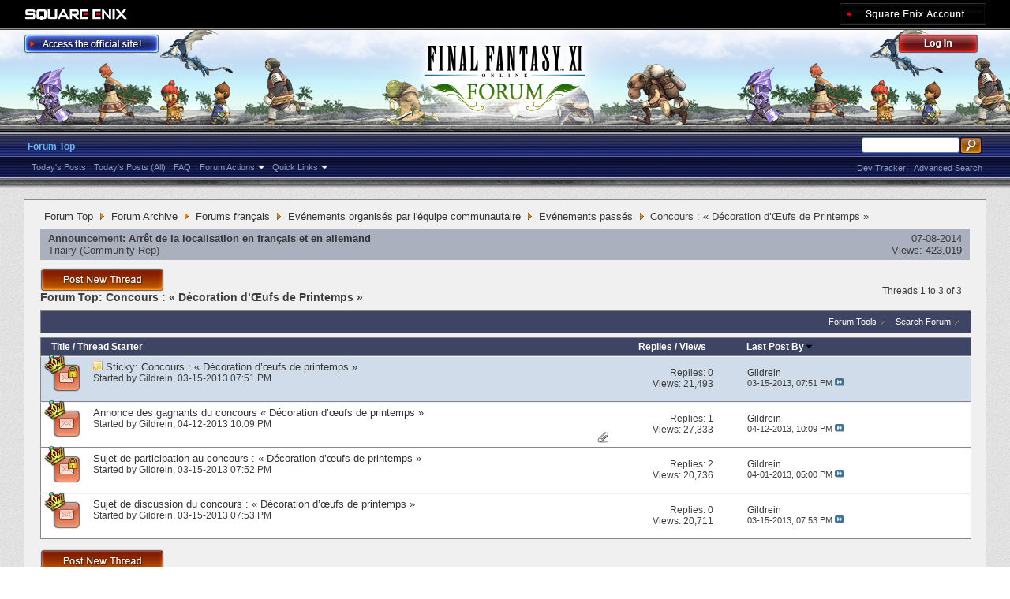

--- FILE ---
content_type: text/html; charset=utf-8
request_url: https://forum.square-enix.com/ffxi/forums/415-Concours-%C2%AB-D%C3%A9coration-d%E2%80%99%C5%92ufs-de-Printemps-%C2%BB?s=b2e2eb7311d3d6f62f24e1d197247f77
body_size: 30691
content:
<!DOCTYPE html PUBLIC "-//W3C//DTD XHTML 1.0 Transitional//EN" "http://www.w3.org/TR/xhtml1/DTD/xhtml1-transitional.dtd">
<html xmlns="http://www.w3.org/1999/xhtml" dir="ltr" lang="en" id="vbulletin_html">
<head>
	<meta http-equiv="Content-Type" content="text/html; charset=utf-8" />
<meta id="e_vb_meta_bburl" name="vb_meta_bburl" content="https://forum.square-enix.com/ffxi" />
<base href="https://forum.square-enix.com/ffxi/" /><!--[if IE]></base><![endif]-->
<meta name="generator" content="vBulletin 4.1.3" />


		<meta name="keywords" content="Concours : « Décoration d’Œufs de Printemps », FF11,FFXI,Final Fantasy XI,Final Fantasy 11,ファイナルファンタジー11,ファイナルファンタジーXIPlayOnline, Play Online,プレイオンライン, Forums,フォーラム" />
		<meta name="description" content="" />




<script type="text/javascript" src="https://ajax.googleapis.com/ajax/libs/yui/2.9.0/build/yuiloader-dom-event/yuiloader-dom-event.js?v=413"></script>
<script type="text/javascript" src="https://ajax.googleapis.com/ajax/libs/yui/2.9.0/build/connection/connection-min.js?v=413"></script>
<script type="text/javascript">
<!--
	var SESSIONURL = "s=5c6c20c142c5dfa05d99e6a28d6f0001&";
	var SECURITYTOKEN = "guest";
	var IMGDIR_MISC = "images/misc";
	var IMGDIR_BUTTON = "images/buttons";
	var vb_disable_ajax = parseInt("1", 10);
	var SIMPLEVERSION = "413";
	var BBURL = "https://forum.square-enix.com/ffxi";
	var LOGGEDIN = 0 > 0 ? true : false;
	var THIS_SCRIPT = "forumdisplay";
        var RELPATH = "forums/415-Concours-«-Décoration-d’Œufs-de-Printemps-»";
        var PATHS = {forum : ""}
// -->
</script>
<script type="text/javascript" src="https://forum.square-enix.com/ffxi/clientscript/vbulletin-core.js?v=413"></script>



	<link rel="alternate" type="application/rss+xml" title="FINAL FANTASY XI Forum RSS Feed" href="https://forum.square-enix.com/ffxi/external.php?type=RSS2" />
	
		<link rel="alternate" type="application/rss+xml" title="FINAL FANTASY XI Forum - Concours : « Décoration d’Œufs de Printemps » - RSS Feed" href="https://forum.square-enix.com/ffxi/external.php?type=RSS2&amp;forumids=415" />
	



	<link rel="stylesheet" type="text/css" href="css.php?styleid=7&amp;langid=1&amp;d=1742123822&amp;td=ltr&amp;sheet=bbcode.css,editor.css,popupmenu.css,reset-fonts.css,vbulletin.css,vbulletin-chrome.css,vbulletin-formcontrols.css," />

	<!--[if lt IE 8]>
	<link rel="stylesheet" type="text/css" href="css.php?styleid=7&amp;langid=1&amp;d=1742123822&amp;td=ltr&amp;sheet=popupmenu-ie.css,vbulletin-ie.css,vbulletin-chrome-ie.css,vbulletin-formcontrols-ie.css,editor-ie.css" />
	<![endif]-->
<link rel="shortcut icon" href="https://forum.square-enix.com/ffxi/images/template/common/favicon.ico" />
 
	<title>Concours : « Décoration d’Œufs de Printemps »</title>

	
	
	<script type="text/javascript" src="clientscript/vbulletin-threadbit.js?v=413"></script>
	<script type="text/javascript" src="clientscript/vbulletin-read-marker.js?v=413"></script>

	
	<link rel="stylesheet" type="text/css" href="css.php?styleid=7&amp;langid=1&amp;d=1742123822&amp;td=ltr&amp;sheet=toolsmenu.css,forumbits.css,forumdisplay.css,threadlist.css,options.css" />
	

	<!--[if lt IE 8]>
	<script type="text/javascript" src="clientscript/vbulletin-threadlist-ie.js?v=413"></script>
		<link rel="stylesheet" type="text/css" href="css.php?styleid=7&amp;langid=1&amp;d=1742123822&amp;td=ltr&amp;sheet=toolsmenu-ie.css,forumbits-ie.css,forumdisplay-ie.css,threadlist-ie.css,options-ie.css" />
	<![endif]-->
	<link rel="stylesheet" type="text/css" href="css.php?styleid=7&amp;langid=1&amp;d=1742123822&amp;td=ltr&amp;sheet=additional.css" />
 
</head>

<body>

<div class="above_body"> <!-- closing tag is in template navbar -->
<div id="header" class="floatcontainer doc_header">
	<div id="corp_header">
		<a id="corp_global" href="http://www.square-enix.com/" target="_blank"></a>
		
		<a id="sqex_account" href="https://secure.square-enix.com/oauth/oa/oauthauth?client_id=ffxi_forum&response_type=code&redirect_uri=https%3A%2F%2Fforum.square-enix.com%2Fffxi%2fregister.php"></a>
		
		<br class="float_clear" />
	</div>
	<a id="forum_logo" href="forum.php?s=5c6c20c142c5dfa05d99e6a28d6f0001"></a>
	<a id="gotoofficial_btn" href="http://www.playonline.com/ff11us/" target="_blank"></a>
	<div id="toplinks" class="toplinks">
		
			<ul class="nouser">
			<li><a id="header_login" href="https://secure.square-enix.com/oauth/oa/oauthauth?client_id=ffxi_forum&response_type=code&redirect_uri=https%3A%2F%2Fforum.square-enix.com%2Fffxi%2fregister.php">Log Out</a></li>
			
			

				
			</ul>
		
	</div>
	<div class="ad_global_header">
		 
		 
	</div>
	<hr />
</div> 

<div id="navbar" class="navbar">

	<ul id="navtabs" class="navtabs floatcontainer">
		
		
			<li class="selected"><a class="navtab" href="forum.php?s=5c6c20c142c5dfa05d99e6a28d6f0001">Forum Top</a>
				<ul class="floatcontainer">
					
					
						
						<li><a href="search.php?s=5c6c20c142c5dfa05d99e6a28d6f0001&amp;do=getdaily_ll&amp;contenttype=vBForum_Post">Today's Posts</a></li>
						<li><a href="search.php?s=5c6c20c142c5dfa05d99e6a28d6f0001&amp;do=getdaily&amp;contenttype=vBForum_Post">Today's Posts (All)</a></li>
						
					
					
					
					
					<li><a rel="help" href="http://support.na.square-enix.com/main.php?id=20&la=1" target="_blank" accesskey="5">FAQ</a></li>
					
					

					
					<li class="popupmenu">
						<a href="javascript://" class="popupctrl">Forum Actions</a>
						<ul class="popupbody popuphover">
							<li>
								<a href="forumdisplay.php?s=5c6c20c142c5dfa05d99e6a28d6f0001&amp;do=markread&amp;markreadhash=guest" onclick="return confirm('Are you sure you want to mark all forums as being read? This cannot be undone.')">Mark Forums Read</a>
							</li>
                                                        
						</ul>
					</li>
					<li class="popupmenu">
						<a href="javascript://" class="popupctrl" accesskey="3">Quick Links</a>
						<ul class="popupbody popuphover">
							
							
							
							
						</ul>
					</li>
					
				</ul>

			</li>
		
		
		
		
	</ul>

	
	<div id="globalsearch" class="globalsearch">
		<form action="search.php?s=5c6c20c142c5dfa05d99e6a28d6f0001&amp;do=process" method="post" id="navbar_search" class="navbar_search">
			
			<input type="hidden" name="securitytoken" value="guest" />
			<input type="hidden" name="do" value="process" />
			<ul class="global_normal_search">
				<li><input id="global_normal_search_text" type="text" value="" name="query" class="textbox" tabindex="99"/></li>
				<li><input type="image" class="searchbutton" src="images/buttons/search.png" name="submit" onclick="document.getElementById('navbar_search').submit;" tabindex="100"/></li>
			</ul>
			<br class="float_clear" />
		</form>
		<ul class="navbar_advanced_search">
			<li><a href="search.php?s=5c6c20c142c5dfa05d99e6a28d6f0001?search_type=1" accesskey="4">Advanced Search</a></li>
			<li><a href="https://forum.square-enix.com/ffxi/search.php?do=process&search_type=1&contenttypeid=1&supporttrack=1&starteronly=0&showposts=1" accesskey="4"></a></li>
			<li><a href="https://forum.square-enix.com/ffxi/search.php?do=process&search_type=1&contenttypeid=1&devtrack=1&starteronly=0&showposts=1" accesskey="4">Dev Tracker</a></li>
		</ul>
	</div>
	
</div>
</div><!-- closing div for above_body -->

<div class="body_bound">
<div class="body_wrapper">
<div id="breadcrumb" class="breadcrumb">
	<ul class="floatcontainer">
		
	<li class="navbit"><a href="forum.php?s=5c6c20c142c5dfa05d99e6a28d6f0001">Forum Top</a></li>
 
	<li class="navbit"><a href="forums/510-Forum-Archive?s=5c6c20c142c5dfa05d99e6a28d6f0001">Forum Archive</a></li>
 
	<li class="navbit"><a href="forums/140-Forums-fran%C3%A7ais?s=5c6c20c142c5dfa05d99e6a28d6f0001">Forums français</a></li>
 
	<li class="navbit"><a href="forums/368-Ev%C3%A9nements-organis%C3%A9s-par-l-%C3%A9quipe-communautaire?s=5c6c20c142c5dfa05d99e6a28d6f0001">Evénements organisés par l'équipe communautaire</a></li>
 
	<li class="navbit"><a href="forums/370-Ev%C3%A9nements-pass%C3%A9s?s=5c6c20c142c5dfa05d99e6a28d6f0001">Evénements passés</a></li>
 
		
	<li class="navbit lastnavbit"><span>Concours : « Décoration d’Œufs de Printemps »</span></li>
 
	</ul>
	<hr />
</div>

 
 

 


<ol id="announcements" class="announcements">
					<li class="announcerow">
					<div class="announcement">
						<dl>
							<dt>Announcement:</dt>
							<dd>
								<a href="announcement.php?s=5c6c20c142c5dfa05d99e6a28d6f0001&amp;f=415">Arrêt de la localisation en français et en allemand</a>
							</dd>
						</dl>
						<a class="username understate" href="members/84-Triairy?s=5c6c20c142c5dfa05d99e6a28d6f0001">Triairy</a> <span class="usertitle understate">&lrm;(Community Rep)</span>
					</div>
					<div class="announceinfo">
						<div class="date">07-08-2014 <em class="time"></em></div>
						<dl>
							<dt>Views:</dt>
							<dd>
								<a href="announcement.php?s=5c6c20c142c5dfa05d99e6a28d6f0001&amp;f=415">
									423,019
								</a>
							</dd>
						</dl>
					</div>
				</li> 
</ol>


<div id="above_threadlist" class="above_threadlist">
<a href="newthread.php?s=5c6c20c142c5dfa05d99e6a28d6f0001&amp;do=newthread&amp;f=415" rel="nofollow" class="postthread_btn"></a>
	
	<div class="threadpagenav">
		
		<div id="threadpagestats" class="threadpagestats">Threads 1 to 3 of 3</div>
	</div>
	
</div>
<div id="pagetitle" class="pagetitle">
	<h1>Forum Top: <span class="forumtitle">Concours : « Décoration d’Œufs de Printemps »</span></h1>
	
</div>

	
	<div id="above_threadlist_controls" class="above_threadlist_controls toolsmenu">
		<div>
		<ul class="popupgroup forumdisplaypopups" id="forumdisplaypopups">
			<li class="popupmenu nohovermenu" id="forumtools">
				<h6><a href="javascript://" class="popupctrl" rel="nofollow">Forum Tools</a></h6>
				<ul class="popupbody popuphover">
					
						<li>
							<a href="newthread.php?s=5c6c20c142c5dfa05d99e6a28d6f0001&amp;do=newthread&amp;f=415" rel="nofollow">
								Post a New Thread&hellip;
							</a>
						</li>
					
					<li>
						<a href="forumdisplay.php?s=5c6c20c142c5dfa05d99e6a28d6f0001&amp;do=markread&amp;f=415&amp;markreadhash=guest" rel="nofollow" onclick="return mark_forum_read(415);">
							Mark This Forum Read
						</a>
					</li>
                                        
					<li><a href="forums/370-Ev%C3%A9nements-pass%C3%A9s?s=5c6c20c142c5dfa05d99e6a28d6f0001" rel="nofollow">View Parent Forum</a></li>
				</ul>
			</li>
                        
			<li class="popupmenu nohovermenu forumsearch menusearch" id="forumsearch">
				<h6><a href="javascript://" class="popupctrl">Search Forum</a></h6>
				<form action="search.php?do=process" method="get">
				<ul class="popupbody popuphover">
					<li>
						<input type="text" class="searchbox" name="q" value="Search..." />
						<input type="submit" class="button" value="Search" />
					</li>
					<li class="formsubmit">
						<div class="submitoptions">
							<label><input type="radio" name="showposts" value="0" checked="checked" /> Show Threads</label>
							<label><input type="radio" name="showposts" value="1" /> Show Posts</label>
						</div>
						<div class="advancedsearchlink"><a href="search.php?s=5c6c20c142c5dfa05d99e6a28d6f0001&amp;search_type=1&amp;contenttype=vBForum_Post&amp;forumchoice[]=415" rel="nofollow">Advanced Search</a></div>

					</li>
				</ul>
				<input type="hidden" name="s" value="5c6c20c142c5dfa05d99e6a28d6f0001" />
				<input type="hidden" name="securitytoken" value="guest" />
				<input type="hidden" name="do" value="process" />
				<input type="hidden" name="contenttype" value="vBForum_Post" />
				<input type="hidden" name="forumchoice[]" value="415" />
				<input type="hidden" name="childforums" value="1" />
				<input type="hidden" name="exactname" value="1" />
				</form>
			</li>
			



		</ul>
			
		</div>
	</div>
	






<div id="threadlist" class="threadlist">
	<form id="thread_inlinemod_form" action="inlinemod.php?forumid=415" method="post">
		<h2 class="hidden">Threads in This Forum</h2>

		<div>
			<div class="threadlisthead table">
				<div>
				<span class="threadinfo">
					<span class="threadtitle">
						<a href="forums/415-Concours-%C2%AB-D%C3%A9coration-d%E2%80%99%C5%92ufs-de-Printemps-%C2%BB?s=5c6c20c142c5dfa05d99e6a28d6f0001&amp;sort=title&amp;order=asc" rel="nofollow">Title</a> /
						<a href="forums/415-Concours-%C2%AB-D%C3%A9coration-d%E2%80%99%C5%92ufs-de-Printemps-%C2%BB?s=5c6c20c142c5dfa05d99e6a28d6f0001&amp;sort=postusername&amp;order=asc" rel="nofollow">Thread Starter</a>
					</span>
				</span>
				

					<span class="threadstats td"><a href="forums/415-Concours-%C2%AB-D%C3%A9coration-d%E2%80%99%C5%92ufs-de-Printemps-%C2%BB?s=5c6c20c142c5dfa05d99e6a28d6f0001&amp;sort=replycount&amp;order=desc" rel="nofollow">Replies</a> / <a href="forums/415-Concours-%C2%AB-D%C3%A9coration-d%E2%80%99%C5%92ufs-de-Printemps-%C2%BB?s=5c6c20c142c5dfa05d99e6a28d6f0001&amp;sort=views&amp;order=desc" rel="nofollow">Views</a></span>
					<span class="threadlastpost td"><a href="forums/415-Concours-%C2%AB-D%C3%A9coration-d%E2%80%99%C5%92ufs-de-Printemps-%C2%BB?s=5c6c20c142c5dfa05d99e6a28d6f0001&amp;sort=lastpost&amp;order=asc" rel="nofollow">Last Post By<img class="sortarrow" src="images/buttons/sortarrow-asc.png" alt="Reverse Sort Order" border="0" /> </a></span>
					
				
				</div>
			</div>

			
				<ol id="stickies" class="stickies">
					<li class="threadbit hot lock" id="thread_31050">
	<div class="rating0 sticky">
		<div class="threadinfo" title="FINAL FANTASY XI (ci-après, le « jeu ») Décoration d’œufs de printemps 
(ci-après, le « concours ») 
 
Ce concours est organisé et promu par : 
...">
			<!--  status icon block -->
			<a class="threadstatus" rel="vB::AJAX" ></a>

	<DIV class="crown"></DIV>

		
			<!-- title / author block -->
			<div class="inner">
				<h3 class="threadtitle">
                                       	
						
                                        

					
					 	<img src="images/misc/sticky.gif" alt="Sticky Thread" />
					
                                        
 					
						<span class="prefix understate">
							
							Sticky: 
							
							
						</span>
					
                                        <a class="title" href="threads/31050-Concours-%C2%AB-D%C3%A9coration-d%E2%80%99%C5%93ufs-de-printemps-%C2%BB?s=5c6c20c142c5dfa05d99e6a28d6f0001" id="thread_title_31050">Concours : « Décoration d’œufs de printemps »</a>
				</h3>
						

				<div class="threadmeta">				
					<p class="threaddesc">FINAL FANTASY XI (ci-après, le « jeu ») Décoration d’œufs de printemps 
(ci-après, le « concours ») 
 
Ce concours est organisé et promu par : 
...</p>
					<div class="author">
												
						
							<span class="label">Started by&nbsp;<a href="members/15-Gildrein?s=5c6c20c142c5dfa05d99e6a28d6f0001" class="username understate" title="Started by Gildrein on 03-15-2013 07:51 PM">Gildrein</a>&lrm;,&nbsp;03-15-2013&nbsp;07:51 PM</span>
						
						
						
					</div>
					
				</div>

			</div>				
			<!-- iconinfo -->
			<div class="threaddetails td">
				<div class="threaddetailicons">
					
					
					
					
					
					
				</div>
			</div>
		</div>
		
		<!-- threadstats -->
		
		<ul class="threadstats td alt" title="">
			<li>Replies: <a href="misc.php?do=whoposted&amp;t=31050" onclick="who(31050); return false;" class="understate">0</a></li>
			<li>Views: 21,493</li>
			<li class="hidden">Rating0 / 5</li>
		</ul>
							
		<!-- lastpost -->
		<dl class="threadlastpost td">
			<dt class="lastpostby hidden">Last Post By</dt>
			<dd><div class="popupmenu memberaction">
	<a class="username offline popupctrl" href="members/15-Gildrein?s=5c6c20c142c5dfa05d99e6a28d6f0001" title="Gildrein is offline"><strong>Gildrein</strong></a>
	<ul class="popupbody popuphover memberaction_body">
		<li class="left">
			<img src="images/site_icons/profile.png" alt="" />
			<a href="members/15-Gildrein?s=5c6c20c142c5dfa05d99e6a28d6f0001">
				View Profile
			</a>
		</li>
		
		<li class="right">
			<img src="images/site_icons/forum.png" alt="" />
			<a href="search.php?s=5c6c20c142c5dfa05d99e6a28d6f0001&amp;do=finduser&amp;userid=15&amp;contenttype=vBForum_Post&amp;showposts=1" rel='nofollow'>
				View Forum Posts
			</a>
		</li>
		
		
		
		
		
		
		
		
		
		

		

		
		
	</ul>
</div>
 </dd>
			<dd>03-15-2013, <em class="time">07:51 PM</em>
			<a href="threads/31050-Concours-%C2%AB-D%C3%A9coration-d%E2%80%99%C5%93ufs-de-printemps-%C2%BB?s=5c6c20c142c5dfa05d99e6a28d6f0001&amp;p=407755#post407755" class="lastpostdate understate" title="Go to last post"><img src="images/buttons/lastpost-right.png" alt="Go to last post" /></a>
			</dd>
		</dl>

		
		
		
		
	</div>
</li> 
				</ol>
			
			
				<ol id="threads" class="threads">
					<li class="threadbit hot attachments" id="thread_32435">
	<div class="rating0 nonsticky">
		<div class="threadinfo" title="Les résultats du concours « Décoration d’œufs de printemps » sont arrivés ! 
 
Les équipes de développement et de gestion ont passé en revue toutes...">
			<!--  status icon block -->
			<a class="threadstatus" rel="vB::AJAX" ></a>

	<DIV class="crown"></DIV>

		
			<!-- title / author block -->
			<div class="inner">
				<h3 class="threadtitle">
                                       	
						
                                        

					
                                        
 					
                                        <a class="title" href="threads/32435-Annonce-des-gagnants-du-concours-%C2%AB-D%C3%A9coration-d%E2%80%99%C5%93ufs-de-printemps-%C2%BB?s=5c6c20c142c5dfa05d99e6a28d6f0001" id="thread_title_32435">Annonce des gagnants du concours « Décoration d’œufs de printemps »</a>
				</h3>
						

				<div class="threadmeta">				
					<p class="threaddesc">Les résultats du concours « Décoration d’œufs de printemps » sont arrivés ! 
 
Les équipes de développement et de gestion ont passé en revue toutes...</p>
					<div class="author">
												
						
							<span class="label">Started by&nbsp;<a href="members/15-Gildrein?s=5c6c20c142c5dfa05d99e6a28d6f0001" class="username understate" title="Started by Gildrein on 04-12-2013 10:09 PM">Gildrein</a>&lrm;,&nbsp;04-12-2013&nbsp;10:09 PM</span>
						
						
						
					</div>
					
				</div>

			</div>				
			<!-- iconinfo -->
			<div class="threaddetails td">
				<div class="threaddetailicons">
					
					
					
					
					
						<a href="javascript://" onclick="attachments(32435); return false"> <img src="images/misc/paperclip.png" border="0" alt="11 Attachment(s)" /></a>
					
					
				</div>
			</div>
		</div>
		
		<!-- threadstats -->
		
		<ul class="threadstats td alt" title="">
			<li>Replies: <a href="misc.php?do=whoposted&amp;t=32435" onclick="who(32435); return false;" class="understate">1</a></li>
			<li>Views: 27,333</li>
			<li class="hidden">Rating0 / 5</li>
		</ul>
							
		<!-- lastpost -->
		<dl class="threadlastpost td">
			<dt class="lastpostby hidden">Last Post By</dt>
			<dd><div class="popupmenu memberaction">
	<a class="username offline popupctrl" href="members/15-Gildrein?s=5c6c20c142c5dfa05d99e6a28d6f0001" title="Gildrein is offline"><strong>Gildrein</strong></a>
	<ul class="popupbody popuphover memberaction_body">
		<li class="left">
			<img src="images/site_icons/profile.png" alt="" />
			<a href="members/15-Gildrein?s=5c6c20c142c5dfa05d99e6a28d6f0001">
				View Profile
			</a>
		</li>
		
		<li class="right">
			<img src="images/site_icons/forum.png" alt="" />
			<a href="search.php?s=5c6c20c142c5dfa05d99e6a28d6f0001&amp;do=finduser&amp;userid=15&amp;contenttype=vBForum_Post&amp;showposts=1" rel='nofollow'>
				View Forum Posts
			</a>
		</li>
		
		
		
		
		
		
		
		
		
		

		

		
		
	</ul>
</div>
 </dd>
			<dd>04-12-2013, <em class="time">10:09 PM</em>
			<a href="threads/32435-Annonce-des-gagnants-du-concours-%C2%AB-D%C3%A9coration-d%E2%80%99%C5%93ufs-de-printemps-%C2%BB?s=5c6c20c142c5dfa05d99e6a28d6f0001&amp;p=419509#post419509" class="lastpostdate understate" title="Go to last post"><img src="images/buttons/lastpost-right.png" alt="Go to last post" /></a>
			</dd>
		</dl>

		
		
		
		
	</div>
</li> <li class="threadbit hot lock" id="thread_31051">
	<div class="rating0 nonsticky">
		<div class="threadinfo" title="L’œuf est votre support ! Créez un chef d’œuvre inspiré de Final Fantasy XI contenant au moins un œuf ou une coquille et postez le fruit de votre...">
			<!--  status icon block -->
			<a class="threadstatus" rel="vB::AJAX" ></a>

	<DIV class="crown"></DIV>

		
			<!-- title / author block -->
			<div class="inner">
				<h3 class="threadtitle">
                                       	
						
                                        

					
                                        
 					
                                        <a class="title" href="threads/31051-Sujet-de-participation-au-concours-%C2%AB-D%C3%A9coration-d%E2%80%99%C5%93ufs-de-printemps-%C2%BB?s=5c6c20c142c5dfa05d99e6a28d6f0001" id="thread_title_31051">Sujet de participation au concours : « Décoration d’œufs de printemps »</a>
				</h3>
						

				<div class="threadmeta">				
					<p class="threaddesc">L’œuf est votre support ! Créez un chef d’œuvre inspiré de Final Fantasy XI contenant au moins un œuf ou une coquille et postez le fruit de votre...</p>
					<div class="author">
												
						
							<span class="label">Started by&nbsp;<a href="members/15-Gildrein?s=5c6c20c142c5dfa05d99e6a28d6f0001" class="username understate" title="Started by Gildrein on 03-15-2013 07:52 PM">Gildrein</a>&lrm;,&nbsp;03-15-2013&nbsp;07:52 PM</span>
						
						
						
					</div>
					
				</div>

			</div>				
			<!-- iconinfo -->
			<div class="threaddetails td">
				<div class="threaddetailicons">
					
					
					
					
					
					
				</div>
			</div>
		</div>
		
		<!-- threadstats -->
		
		<ul class="threadstats td alt" title="">
			<li>Replies: <a href="misc.php?do=whoposted&amp;t=31051" onclick="who(31051); return false;" class="understate">2</a></li>
			<li>Views: 20,736</li>
			<li class="hidden">Rating0 / 5</li>
		</ul>
							
		<!-- lastpost -->
		<dl class="threadlastpost td">
			<dt class="lastpostby hidden">Last Post By</dt>
			<dd><div class="popupmenu memberaction">
	<a class="username offline popupctrl" href="members/15-Gildrein?s=5c6c20c142c5dfa05d99e6a28d6f0001" title="Gildrein is offline"><strong>Gildrein</strong></a>
	<ul class="popupbody popuphover memberaction_body">
		<li class="left">
			<img src="images/site_icons/profile.png" alt="" />
			<a href="members/15-Gildrein?s=5c6c20c142c5dfa05d99e6a28d6f0001">
				View Profile
			</a>
		</li>
		
		<li class="right">
			<img src="images/site_icons/forum.png" alt="" />
			<a href="search.php?s=5c6c20c142c5dfa05d99e6a28d6f0001&amp;do=finduser&amp;userid=15&amp;contenttype=vBForum_Post&amp;showposts=1" rel='nofollow'>
				View Forum Posts
			</a>
		</li>
		
		
		
		
		
		
		
		
		
		

		

		
		
	</ul>
</div>
 </dd>
			<dd>04-01-2013, <em class="time">05:00 PM</em>
			<a href="threads/31051-Sujet-de-participation-au-concours-%C2%AB-D%C3%A9coration-d%E2%80%99%C5%93ufs-de-printemps-%C2%BB?s=5c6c20c142c5dfa05d99e6a28d6f0001&amp;p=414124#post414124" class="lastpostdate understate" title="Go to last post"><img src="images/buttons/lastpost-right.png" alt="Go to last post" /></a>
			</dd>
		</dl>

		
		
		
		
	</div>
</li> <li class="threadbit hot" id="thread_31052">
	<div class="rating0 nonsticky">
		<div class="threadinfo" title="Ce sujet est destiné à toutes les discussions ou questions relatives au concours : « Décoration d’œufs de printemps ». 
 
Veuillez soumettre vos...">
			<!--  status icon block -->
			<a class="threadstatus" rel="vB::AJAX" ></a>

	<DIV class="crown"></DIV>

		
			<!-- title / author block -->
			<div class="inner">
				<h3 class="threadtitle">
                                       	
						
                                        

					
                                        
 					
                                        <a class="title" href="threads/31052-Sujet-de-discussion-du-concours-%C2%AB-D%C3%A9coration-d%E2%80%99%C5%93ufs-de-printemps-%C2%BB?s=5c6c20c142c5dfa05d99e6a28d6f0001" id="thread_title_31052">Sujet de discussion du concours : « Décoration d’œufs de printemps »</a>
				</h3>
						

				<div class="threadmeta">				
					<p class="threaddesc">Ce sujet est destiné à toutes les discussions ou questions relatives au concours : « Décoration d’œufs de printemps ». 
 
Veuillez soumettre vos...</p>
					<div class="author">
												
						
							<span class="label">Started by&nbsp;<a href="members/15-Gildrein?s=5c6c20c142c5dfa05d99e6a28d6f0001" class="username understate" title="Started by Gildrein on 03-15-2013 07:53 PM">Gildrein</a>&lrm;,&nbsp;03-15-2013&nbsp;07:53 PM</span>
						
						
						
					</div>
					
				</div>

			</div>				
			<!-- iconinfo -->
			<div class="threaddetails td">
				<div class="threaddetailicons">
					
					
					
					
					
					
				</div>
			</div>
		</div>
		
		<!-- threadstats -->
		
		<ul class="threadstats td alt" title="">
			<li>Replies: <a href="misc.php?do=whoposted&amp;t=31052" onclick="who(31052); return false;" class="understate">0</a></li>
			<li>Views: 20,711</li>
			<li class="hidden">Rating0 / 5</li>
		</ul>
							
		<!-- lastpost -->
		<dl class="threadlastpost td">
			<dt class="lastpostby hidden">Last Post By</dt>
			<dd><div class="popupmenu memberaction">
	<a class="username offline popupctrl" href="members/15-Gildrein?s=5c6c20c142c5dfa05d99e6a28d6f0001" title="Gildrein is offline"><strong>Gildrein</strong></a>
	<ul class="popupbody popuphover memberaction_body">
		<li class="left">
			<img src="images/site_icons/profile.png" alt="" />
			<a href="members/15-Gildrein?s=5c6c20c142c5dfa05d99e6a28d6f0001">
				View Profile
			</a>
		</li>
		
		<li class="right">
			<img src="images/site_icons/forum.png" alt="" />
			<a href="search.php?s=5c6c20c142c5dfa05d99e6a28d6f0001&amp;do=finduser&amp;userid=15&amp;contenttype=vBForum_Post&amp;showposts=1" rel='nofollow'>
				View Forum Posts
			</a>
		</li>
		
		
		
		
		
		
		
		
		
		

		

		
		
	</ul>
</div>
 </dd>
			<dd>03-15-2013, <em class="time">07:53 PM</em>
			<a href="threads/31052-Sujet-de-discussion-du-concours-%C2%AB-D%C3%A9coration-d%E2%80%99%C5%93ufs-de-printemps-%C2%BB?s=5c6c20c142c5dfa05d99e6a28d6f0001&amp;p=407758#post407758" class="lastpostdate understate" title="Go to last post"><img src="images/buttons/lastpost-right.png" alt="Go to last post" /></a>
			</dd>
		</dl>

		
		
		
		
	</div>
</li> 
				</ol>
			
		</div>
		<hr />

		<div class="noinlinemod forumfoot">
		
		</div>

		<input type="hidden" name="url" value="" />
		<input type="hidden" name="s" value="5c6c20c142c5dfa05d99e6a28d6f0001" />
		<input type="hidden" name="securitytoken" value="guest" />
		<input type="hidden" name="forumid" value="415" />
	</form>
</div>



<div id="below_threadlist" class="noinlinemod below_threadlist">
	
		<a href="newthread.php?s=5c6c20c142c5dfa05d99e6a28d6f0001&amp;do=newthread&amp;f=415" rel="nofollow" class="postthread_btn"></a>
	
	<div class="threadpagenav">
		
		<div class="clear"></div>
<div class="navpopupmenu popupmenu nohovermenu" id="forumdisplay_navpopup">
	
		<span class="shade">Quick Navigation</span>
		<a href="forums/415-Concours-%C2%AB-D%C3%A9coration-d%E2%80%99%C5%92ufs-de-Printemps-%C2%BB?s=5c6c20c142c5dfa05d99e6a28d6f0001" class="popupctrl"><span class="ctrlcontainer">Concours : « Décoration d’Œufs de Printemps »</span></a>
		<a href="forums/415-Concours-«-Décoration-d’Œufs-de-Printemps-»#top" class="textcontrol" onclick="document.location.hash='top';return false;">Top</a>
	
	<ul class="navpopupbody popupbody popuphover">
		
			<li class="optionlabel">Forums</li>
			
		
			
				<li><a href="forums/1-Japanese-Forums?s=5c6c20c142c5dfa05d99e6a28d6f0001">Japanese Forums</a>
					<ol class="d1">
						
		
			
				<li><a href="forums/2-%E3%82%A4%E3%83%B3%E3%83%95%E3%82%A9%E3%83%A1%E3%83%BC%E3%82%B7%E3%83%A7%E3%83%B3?s=5c6c20c142c5dfa05d99e6a28d6f0001">インフォメーション</a>
					<ol class="d2">
						
		
			
				<li><a href="forums/4-%E9%87%8D%E8%A6%81%E3%81%AA%E3%81%8A%E7%9F%A5%E3%82%89%E3%81%9B?s=5c6c20c142c5dfa05d99e6a28d6f0001">重要なお知らせ</a></li>
			
		
			
				<li><a href="forums/5-%E3%83%A1%E3%83%B3%E3%83%86%E3%83%8A%E3%83%B3%E3%82%B9%E6%83%85%E5%A0%B1?s=5c6c20c142c5dfa05d99e6a28d6f0001">メンテナンス情報</a></li>
			
		
			
				<li><a href="forums/6-%E4%B8%80%E8%88%AC%E6%83%85%E5%A0%B1?s=5c6c20c142c5dfa05d99e6a28d6f0001">一般情報</a></li>
			
		
			
				<li><a href="forums/7-%E3%82%A2%E3%83%83%E3%83%97%E3%83%87%E3%83%BC%E3%83%88%E6%83%85%E5%A0%B1?s=5c6c20c142c5dfa05d99e6a28d6f0001">アップデート情報</a></li>
			
		
			
				<li><a href="forums/8-%E9%9A%9C%E5%AE%B3%E6%83%85%E5%A0%B1?s=5c6c20c142c5dfa05d99e6a28d6f0001">障害情報</a></li>
			
		
			
					</ol>
				</li>
			
		
			
				<li><a href="forums/9-%E3%83%86%E3%82%AF%E3%83%8B%E3%82%AB%E3%83%AB%E3%82%B5%E3%83%9D%E3%83%BC%E3%83%88?s=5c6c20c142c5dfa05d99e6a28d6f0001">テクニカルサポート</a>
					<ol class="d2">
						
		
			
				<li><a href="forums/10-%E3%83%86%E3%82%AF%E3%83%8B%E3%82%AB%E3%83%AB%E3%82%B5%E3%83%9D%E3%83%BC%E3%83%88?s=5c6c20c142c5dfa05d99e6a28d6f0001">テクニカルサポート</a></li>
			
		
			
					</ol>
				</li>
			
		
			
				<li><a href="forums/456-%E4%B8%8D%E5%85%B7%E5%90%88%E5%A0%B1%E5%91%8A?s=5c6c20c142c5dfa05d99e6a28d6f0001">不具合報告</a>
					<ol class="d2">
						
		
			
				<li><a href="forums/457-%E4%B8%8D%E5%85%B7%E5%90%88%E5%A0%B1%E5%91%8A?s=5c6c20c142c5dfa05d99e6a28d6f0001">不具合報告</a></li>
			
		
			
				<li><a href="forums/458-%E8%A7%A3%E6%B1%BA%E6%B8%88%E3%81%BF?s=5c6c20c142c5dfa05d99e6a28d6f0001">解決済み</a></li>
			
		
			
				<li><a href="forums/459-%E5%8F%97%E7%90%86%E6%B8%88%E3%81%BF?s=5c6c20c142c5dfa05d99e6a28d6f0001">受理済み</a></li>
			
		
			
				<li><a href="forums/460-%E6%83%85%E5%A0%B1%E4%B8%8D%E8%B6%B3?s=5c6c20c142c5dfa05d99e6a28d6f0001">情報不足</a></li>
			
		
			
				<li><a href="forums/461-%E5%86%8D%E7%8F%BE%E3%81%9B%E3%81%9A?s=5c6c20c142c5dfa05d99e6a28d6f0001">再現せず</a></li>
			
		
			
				<li><a href="forums/462-%E4%B8%8D%E5%85%B7%E5%90%88%E7%A2%BA%E8%AA%8D%E3%83%BB%E4%BF%AE%E6%AD%A3%E4%BA%88%E5%AE%9A?s=5c6c20c142c5dfa05d99e6a28d6f0001">不具合確認・修正予定</a></li>
			
		
			
				<li><a href="forums/463-%E4%BF%AE%E6%AD%A3%E6%B8%88%E3%81%BF?s=5c6c20c142c5dfa05d99e6a28d6f0001">修正済み</a></li>
			
		
			
				<li><a href="forums/464-%E4%BB%95%E6%A7%98?s=5c6c20c142c5dfa05d99e6a28d6f0001">仕様</a></li>
			
		
			
				<li><a href="forums/465-%E9%87%8D%E8%A4%87?s=5c6c20c142c5dfa05d99e6a28d6f0001">重複</a></li>
			
		
			
				<li><a href="forums/496-%E4%B8%8D%E5%85%B7%E5%90%88%E4%BB%A5%E5%A4%96%E3%81%AE%E5%A0%B1%E5%91%8A?s=5c6c20c142c5dfa05d99e6a28d6f0001">不具合以外の報告</a></li>
			
		
			
				<li><a href="forums/11-%E9%81%8E%E5%8E%BB%E3%81%AE%E5%A0%B1%E5%91%8A?s=5c6c20c142c5dfa05d99e6a28d6f0001">過去の報告</a></li>
			
		
			
					</ol>
				</li>
			
		
			
				<li><a href="forums/12-%E3%82%A2%E3%83%83%E3%83%97%E3%83%87%E3%83%BC%E3%83%88?s=5c6c20c142c5dfa05d99e6a28d6f0001">アップデート</a>
					<ol class="d2">
						
		
			
				<li><a href="forums/13-%E9%96%8B%E7%99%BA%E4%BD%9C%E6%A5%AD%E4%B8%AD?s=5c6c20c142c5dfa05d99e6a28d6f0001">開発作業中</a></li>
			
		
			
				<li><a href="forums/14-%E6%A4%9C%E8%A8%BC%E4%BD%9C%E6%A5%AD%E4%B8%AD?s=5c6c20c142c5dfa05d99e6a28d6f0001">検証作業中</a></li>
			
		
			
				<li><a href="forums/15-%E3%83%90%E3%83%BC%E3%82%B8%E3%83%A7%E3%83%B3%E3%82%A2%E3%83%83%E3%83%97%E6%83%85%E5%A0%B1?s=5c6c20c142c5dfa05d99e6a28d6f0001">バージョンアップ情報</a></li>
			
		
			
				<li><a href="forums/293-%E5%B0%8E%E5%85%A5%E6%B8%88%E3%81%BF?s=5c6c20c142c5dfa05d99e6a28d6f0001">導入済み</a></li>
			
		
			
				<li><a href="forums/344-Dev-Tracker%E5%B1%A5%E6%AD%B4?s=5c6c20c142c5dfa05d99e6a28d6f0001">Dev Tracker履歴</a></li>
			
		
			
					</ol>
				</li>
			
		
			
				<li><a href="forums/284-%E3%82%B2%E3%83%BC%E3%83%A0%E3%82%B7%E3%82%B9%E3%83%86%E3%83%A0?s=5c6c20c142c5dfa05d99e6a28d6f0001">ゲームシステム</a>
					<ol class="d2">
						
		
			
				<li><a href="forums/19-%E3%83%9F%E3%83%83%E3%82%B7%E3%83%A7%E3%83%B3%E3%83%BB%E3%82%AF%E3%82%A8%E3%82%B9%E3%83%88%E3%83%BB%E3%82%A8%E3%83%9F%E3%83%8D%E3%83%B3%E3%82%B9%E3%83%BB%E3%83%AC%E3%82%B3%E3%83%BC%E3%83%89?s=5c6c20c142c5dfa05d99e6a28d6f0001">ミッション・クエスト・エミネンス・レコード</a></li>
			
		
			
				<li><a href="forums/20-%E3%82%A2%E3%82%A4%E3%83%86%E3%83%A0%E3%83%BB%E5%90%88%E6%88%90%E3%83%BB%E9%8C%AC%E6%88%90?s=5c6c20c142c5dfa05d99e6a28d6f0001">アイテム・合成・錬成</a></li>
			
		
			
				<li><a href="forums/70-%E3%83%90%E3%83%88%E3%83%AB%E3%82%B3%E3%83%B3%E3%83%86%E3%83%B3%E3%83%84?s=5c6c20c142c5dfa05d99e6a28d6f0001">バトルコンテンツ</a></li>
			
		
			
				<li><a href="forums/501-%E3%83%95%E3%82%A7%E3%82%A4%E3%82%B9?s=5c6c20c142c5dfa05d99e6a28d6f0001">フェイス</a></li>
			
		
			
				<li><a href="forums/285-%E3%81%9D%E3%81%AE%E4%BB%96%E3%81%AE%E3%82%B2%E3%83%BC%E3%83%A0%E3%82%B7%E3%82%B9%E3%83%86%E3%83%A0?s=5c6c20c142c5dfa05d99e6a28d6f0001">その他のゲームシステム</a></li>
			
		
			
					</ol>
				</li>
			
		
			
				<li><a href="forums/323-%E6%88%A6%E8%A1%93?s=5c6c20c142c5dfa05d99e6a28d6f0001">戦術</a>
					<ol class="d2">
						
		
			
				<li><a href="forums/324-%E7%9B%BE?s=5c6c20c142c5dfa05d99e6a28d6f0001">盾</a></li>
			
		
			
				<li><a href="forums/325-%E6%94%BB%E6%92%83?s=5c6c20c142c5dfa05d99e6a28d6f0001">攻撃</a></li>
			
		
			
				<li><a href="forums/326-%E6%94%AF%E6%8F%B4?s=5c6c20c142c5dfa05d99e6a28d6f0001">支援</a></li>
			
		
			
					</ol>
				</li>
			
		
			
				<li><a href="forums/22-%E3%82%B8%E3%83%A7%E3%83%96?s=5c6c20c142c5dfa05d99e6a28d6f0001">ジョブ</a>
					<ol class="d2">
						
		
			
				<li><a href="forums/21-%E6%88%A6%E5%A3%AB?s=5c6c20c142c5dfa05d99e6a28d6f0001">戦士</a></li>
			
		
			
				<li><a href="forums/23-%E3%83%A2%E3%83%B3%E3%82%AF?s=5c6c20c142c5dfa05d99e6a28d6f0001">モンク</a></li>
			
		
			
				<li><a href="forums/24-%E7%99%BD%E9%AD%94%E9%81%93%E5%A3%AB?s=5c6c20c142c5dfa05d99e6a28d6f0001">白魔道士</a></li>
			
		
			
				<li><a href="forums/25-%E9%BB%92%E9%AD%94%E9%81%93%E5%A3%AB?s=5c6c20c142c5dfa05d99e6a28d6f0001">黒魔道士</a></li>
			
		
			
				<li><a href="forums/26-%E8%B5%A4%E9%AD%94%E9%81%93%E5%A3%AB?s=5c6c20c142c5dfa05d99e6a28d6f0001">赤魔道士</a></li>
			
		
			
				<li><a href="forums/27-%E3%82%B7%E3%83%BC%E3%83%95?s=5c6c20c142c5dfa05d99e6a28d6f0001">シーフ</a></li>
			
		
			
				<li><a href="forums/28-%E3%83%8A%E3%82%A4%E3%83%88?s=5c6c20c142c5dfa05d99e6a28d6f0001">ナイト</a></li>
			
		
			
				<li><a href="forums/29-%E6%9A%97%E9%BB%92%E9%A8%8E%E5%A3%AB?s=5c6c20c142c5dfa05d99e6a28d6f0001">暗黒騎士</a></li>
			
		
			
				<li><a href="forums/30-%E7%8D%A3%E4%BD%BF%E3%81%84?s=5c6c20c142c5dfa05d99e6a28d6f0001">獣使い</a></li>
			
		
			
				<li><a href="forums/31-%E5%90%9F%E9%81%8A%E8%A9%A9%E4%BA%BA?s=5c6c20c142c5dfa05d99e6a28d6f0001">吟遊詩人</a></li>
			
		
			
				<li><a href="forums/32-%E7%8B%A9%E4%BA%BA?s=5c6c20c142c5dfa05d99e6a28d6f0001">狩人</a></li>
			
		
			
				<li><a href="forums/33-%E4%BE%8D?s=5c6c20c142c5dfa05d99e6a28d6f0001">侍</a></li>
			
		
			
				<li><a href="forums/34-%E5%BF%8D%E8%80%85?s=5c6c20c142c5dfa05d99e6a28d6f0001">忍者</a></li>
			
		
			
				<li><a href="forums/35-%E7%AB%9C%E9%A8%8E%E5%A3%AB?s=5c6c20c142c5dfa05d99e6a28d6f0001">竜騎士</a></li>
			
		
			
				<li><a href="forums/36-%E5%8F%AC%E5%96%9A%E5%A3%AB?s=5c6c20c142c5dfa05d99e6a28d6f0001">召喚士</a></li>
			
		
			
				<li><a href="forums/37-%E9%9D%92%E9%AD%94%E9%81%93%E5%A3%AB?s=5c6c20c142c5dfa05d99e6a28d6f0001">青魔道士</a></li>
			
		
			
				<li><a href="forums/38-%E3%82%B3%E3%83%AB%E3%82%BB%E3%82%A2?s=5c6c20c142c5dfa05d99e6a28d6f0001">コルセア</a></li>
			
		
			
				<li><a href="forums/39-%E3%81%8B%E3%82%89%E3%81%8F%E3%82%8A%E5%A3%AB?s=5c6c20c142c5dfa05d99e6a28d6f0001">からくり士</a></li>
			
		
			
				<li><a href="forums/40-%E8%B8%8A%E3%82%8A%E5%AD%90?s=5c6c20c142c5dfa05d99e6a28d6f0001">踊り子</a></li>
			
		
			
				<li><a href="forums/41-%E5%AD%A6%E8%80%85?s=5c6c20c142c5dfa05d99e6a28d6f0001">学者</a></li>
			
		
			
				<li><a href="forums/401-%E9%A2%A8%E6%B0%B4%E5%A3%AB?s=5c6c20c142c5dfa05d99e6a28d6f0001">風水士</a></li>
			
		
			
				<li><a href="forums/402-%E9%AD%94%E5%B0%8E%E5%89%A3%E5%A3%AB?s=5c6c20c142c5dfa05d99e6a28d6f0001">魔導剣士</a></li>
			
		
			
					</ol>
				</li>
			
		
			
				<li><a href="forums/67-%E3%82%A6%E3%82%A7%E3%83%96%E3%82%B5%E3%82%A4%E3%83%88%E3%83%95%E3%82%A3%E3%83%BC%E3%83%89%E3%83%90%E3%83%83%E3%82%AF?s=5c6c20c142c5dfa05d99e6a28d6f0001">ウェブサイトフィードバック</a>
					<ol class="d2">
						
		
			
				<li><a href="forums/68-%E3%82%B5%E3%82%A4%E3%83%88%E3%81%AB%E9%96%A2%E3%81%99%E3%82%8B%E4%B8%8D%E5%85%B7%E5%90%88%E5%A0%B1%E5%91%8A?s=5c6c20c142c5dfa05d99e6a28d6f0001">サイトに関する不具合報告</a></li>
			
		
			
				<li><a href="forums/69-%E3%82%B5%E3%82%A4%E3%83%88%E3%81%AB%E9%96%A2%E3%81%99%E3%82%8B%E3%81%94%E6%84%8F%E8%A6%8B%E3%81%94%E8%A6%81%E6%9C%9B?s=5c6c20c142c5dfa05d99e6a28d6f0001">サイトに関するご意見ご要望</a></li>
			
		
			
					</ol>
				</li>
			
		
			
				<li><a href="forums/16-%E9%9B%91%E8%AB%87?s=5c6c20c142c5dfa05d99e6a28d6f0001">雑談</a>
					<ol class="d2">
						
		
			
				<li><a href="forums/18-%E5%88%9D%E5%BF%83%E8%80%85%E7%94%A8?s=5c6c20c142c5dfa05d99e6a28d6f0001">初心者用</a></li>
			
		
			
				<li><a href="forums/17-%E3%82%B8%E3%82%A7%E3%83%8D%E3%83%A9%E3%83%AB%E3%83%87%E3%82%A3%E3%82%B9%E3%82%AB%E3%83%83%E3%82%B7%E3%83%A7%E3%83%B3?s=5c6c20c142c5dfa05d99e6a28d6f0001">ジェネラルディスカッション</a></li>
			
		
			
				<li><a href="forums/42-%E3%83%AF%E3%83%BC%E3%83%AB%E3%83%89?s=5c6c20c142c5dfa05d99e6a28d6f0001">ワールド</a>
					<ol class="d3">
						
		
			
				<li><a href="forums/43-Bahamut?s=5c6c20c142c5dfa05d99e6a28d6f0001">Bahamut</a></li>
			
		
			
				<li><a href="forums/44-Shiva?s=5c6c20c142c5dfa05d99e6a28d6f0001">Shiva</a></li>
			
		
			
				<li><a href="forums/47-Phoenix?s=5c6c20c142c5dfa05d99e6a28d6f0001">Phoenix</a></li>
			
		
			
				<li><a href="forums/48-Carbuncle?s=5c6c20c142c5dfa05d99e6a28d6f0001">Carbuncle</a></li>
			
		
			
				<li><a href="forums/49-Fenrir?s=5c6c20c142c5dfa05d99e6a28d6f0001">Fenrir</a></li>
			
		
			
				<li><a href="forums/50-Sylph?s=5c6c20c142c5dfa05d99e6a28d6f0001">Sylph</a></li>
			
		
			
				<li><a href="forums/51-Valefor?s=5c6c20c142c5dfa05d99e6a28d6f0001">Valefor</a></li>
			
		
			
				<li><a href="forums/53-Leviathan?s=5c6c20c142c5dfa05d99e6a28d6f0001">Leviathan</a></li>
			
		
			
				<li><a href="forums/54-Odin?s=5c6c20c142c5dfa05d99e6a28d6f0001">Odin</a></li>
			
		
			
				<li><a href="forums/58-Quetzalcoatl?s=5c6c20c142c5dfa05d99e6a28d6f0001">Quetzalcoatl</a></li>
			
		
			
				<li><a href="forums/59-Siren?s=5c6c20c142c5dfa05d99e6a28d6f0001">Siren</a></li>
			
		
			
				<li><a href="forums/62-Ragnarok?s=5c6c20c142c5dfa05d99e6a28d6f0001">Ragnarok</a></li>
			
		
			
				<li><a href="forums/63-Cerberus?s=5c6c20c142c5dfa05d99e6a28d6f0001">Cerberus</a></li>
			
		
			
				<li><a href="forums/64-Bismarck?s=5c6c20c142c5dfa05d99e6a28d6f0001">Bismarck</a></li>
			
		
			
				<li><a href="forums/65-Lakshmi?s=5c6c20c142c5dfa05d99e6a28d6f0001">Lakshmi</a></li>
			
		
			
				<li><a href="forums/66-Asura?s=5c6c20c142c5dfa05d99e6a28d6f0001">Asura</a></li>
			
		
			
					</ol>
				</li>
			
		
			
				<li><a href="forums/511-%E3%83%B4%E3%82%A1%E3%83%8A%E3%83%BB%E3%83%87%E3%82%A3%E3%83%BC%E3%83%AB-%E3%83%97%E3%83%AD%E3%82%B8%E3%82%A7%E3%82%AF%E3%83%88?s=5c6c20c142c5dfa05d99e6a28d6f0001">ヴァナ・ディール プロジェクト</a></li>
			
		
			
					</ol>
				</li>
			
		
			
				<li><a href="forums/297-%E3%83%86%E3%82%B9%E3%83%88%E3%82%B5%E3%83%BC%E3%83%90%E3%83%BC?s=5c6c20c142c5dfa05d99e6a28d6f0001">テストサーバー</a>
					<ol class="d2">
						
		
			
				<li><a href="forums/345-%E3%83%86%E3%82%B9%E3%83%88%E3%82%B5%E3%83%BC%E3%83%90%E3%83%BC%E9%9B%91%E8%AB%87%E3%83%BB%E5%BE%85%E3%81%A1%E5%90%88%E3%82%8F%E3%81%9B?s=5c6c20c142c5dfa05d99e6a28d6f0001">テストサーバー雑談・待ち合わせ</a></li>
			
		
			
				<li><a href="forums/298-%E3%83%86%E3%82%B9%E3%83%88%E3%82%B5%E3%83%BC%E3%83%90%E3%83%BC%E3%81%AB%E9%96%A2%E3%81%99%E3%82%8B%E3%81%8A%E7%9F%A5%E3%82%89%E3%81%9B?s=5c6c20c142c5dfa05d99e6a28d6f0001">テストサーバーに関するお知らせ</a></li>
			
		
			
				<li><a href="forums/299-%E3%83%86%E3%82%B9%E3%83%88%E3%82%B5%E3%83%BC%E3%83%90%E3%83%BC%E3%81%AB%E9%96%A2%E3%81%99%E3%82%8B%E4%B8%8D%E5%85%B7%E5%90%88%E5%A0%B1%E5%91%8A?s=5c6c20c142c5dfa05d99e6a28d6f0001">テストサーバーに関する不具合報告</a></li>
			
		
			
					</ol>
				</li>
			
		
			
				<li><a href="forums/360-%E3%82%B3%E3%83%9F%E3%83%A5%E3%83%8B%E3%83%86%E3%82%A3%E3%82%A4%E3%83%99%E3%83%B3%E3%83%88?s=5c6c20c142c5dfa05d99e6a28d6f0001">コミュニティイベント</a>
					<ol class="d2">
						
		
			
				<li><a href="forums/362-%E9%96%8B%E5%82%AC%E4%B8%AD?s=5c6c20c142c5dfa05d99e6a28d6f0001">開催中</a>
					<ol class="d3">
						
		
			
				<li><a href="forums/583-%E5%A4%8F%E7%9C%9F%E3%81%A3%E7%9B%9B%E3%82%8A%EF%BC%81%E5%BC%B7%E5%8C%96%E8%82%B2%E6%88%90%E5%BF%9C%E6%8F%B4%E3%82%AD%E3%83%A3%E3%83%B3%E3%83%9A%E3%83%BC%E3%83%B3?s=5c6c20c142c5dfa05d99e6a28d6f0001">夏真っ盛り！強化育成応援キャンペーン</a></li>
			
		
			
				<li><a href="forums/580-Reddit%E5%85%AC%E9%96%8B20%E5%91%A8%E5%B9%B4%E8%A8%98%E5%BF%B5Q-A%E3%81%AE%E3%81%BE%E3%81%A8%E3%82%81?s=5c6c20c142c5dfa05d99e6a28d6f0001">Reddit公開20周年記念Q&amp;Aのまとめ</a></li>
			
		
			
				<li><a href="forums/524-%E5%86%92%E9%99%BA%E8%80%85%E3%81%95%E3%82%93%E3%81%9A%E3%81%A3%E3%81%A8%E3%81%9A%E3%81%A3%E3%81%A8%E3%81%82%E3%82%8A%E3%81%8C%E3%81%A8%E3%81%86%E3%82%AD%E3%83%A3%E3%83%B3%E3%83%9A%E3%83%BC%E3%83%B3?s=5c6c20c142c5dfa05d99e6a28d6f0001">冒険者さんずっとずっとありがとうキャンペーン</a></li>
			
		
			
					</ol>
				</li>
			
		
			
				<li><a href="forums/363-%E7%B5%82%E4%BA%86?s=5c6c20c142c5dfa05d99e6a28d6f0001">終了</a>
					<ol class="d3">
						
		
			
				<li><a href="forums/578-%E3%81%99%E3%81%B9%E3%81%A6%E3%81%AE%E5%86%92%E9%99%BA%E8%80%85%E3%81%95%E3%82%93%E3%81%AB%E3%81%82%E3%82%8A%E3%81%8C%E3%81%A8%E3%81%86%E3%82%AD%E3%83%A3%E3%83%B3%E3%83%9A%E3%83%BC%E3%83%B32022?s=5c6c20c142c5dfa05d99e6a28d6f0001">すべての冒険者さんにありがとうキャンペーン2022</a></li>
			
		
			
				<li><a href="forums/575-%E3%82%AB%E3%83%9C%E3%83%81%E3%83%A3%E3%82%92%E6%8E%A2%E3%81%9D%E3%81%86%EF%BC%81%E3%82%B9%E3%82%AF%E3%83%AA%E3%83%BC%E3%83%B3%E3%82%B7%E3%83%A7%E3%83%83%E3%83%88%E3%82%AD%E3%83%A3%E3%83%B3%E3%83%9A%E3%83%BC%E3%83%B3?s=5c6c20c142c5dfa05d99e6a28d6f0001">カボチャを探そう！スクリーンショットキャンペーン</a></li>
			
		
			
				<li><a href="forums/570-%E3%83%B4%E3%82%A1%E3%83%8A%E3%81%AB%E8%A1%8C%E3%81%93%E3%81%86%EF%BC%81%E3%82%A6%E3%83%9E%E3%82%A6%E3%83%9E%E8%82%B2%E6%88%90%E3%82%AD%E3%83%A3%E3%83%B3%E3%83%9A%E3%83%BC%E3%83%B3?s=5c6c20c142c5dfa05d99e6a28d6f0001">ヴァナに行こう！ウマウマ育成キャンペーン</a></li>
			
		
			
				<li><a href="forums/572-%E7%9C%9F%E5%A4%8F%E3%81%AB%E5%8B%9D%E3%81%A6%E3%82%8B%E8%BA%AB%E4%BD%93%E4%BD%9C%E3%82%8A%EF%BC%81%E8%82%B2%E6%88%90%E5%BF%9C%E6%8F%B4%E3%82%AD%E3%83%A3%E3%83%B3%E3%83%9A%E3%83%BC%E3%83%B3?s=5c6c20c142c5dfa05d99e6a28d6f0001">真夏に勝てる身体作り！育成応援キャンペーン</a></li>
			
		
			
				<li><a href="forums/568-%E6%98%A5%E5%AF%92%E6%96%99%E5%B3%AD%E3%81%A7%E3%82%82%E5%85%83%E6%B0%97%E3%81%AB%E8%82%B2%E6%88%90%E3%82%AD%E3%83%A3%E3%83%B3%E3%83%9A%E3%83%BC%E3%83%B3-%282021%E5%B9%B42%E6%9C%88%29?s=5c6c20c142c5dfa05d99e6a28d6f0001">春寒料峭でも元気に育成キャンペーン (2021年2月)</a></li>
			
		
			
				<li><a href="forums/565-%E5%AF%92%E3%81%95%E3%81%AB%E8%B2%A0%E3%81%91%E3%82%8B%E3%81%AA%EF%BC%81%E5%86%AC%E3%81%AE%E8%82%B2%E6%88%90%E5%BF%9C%E6%8F%B4%E3%82%AD%E3%83%A3%E3%83%B3%E3%83%9A%E3%83%BC%E3%83%B3%EF%BC%882020%E5%B9%B412%E6%9C%88%EF%BC%89?s=5c6c20c142c5dfa05d99e6a28d6f0001">寒さに負けるな！冬の育成応援キャンペーン（2020年12月）</a></li>
			
		
			
				<li><a href="forums/563-%E3%82%B7%E3%83%BC%E3%83%AB%E3%83%89%E3%83%87%E3%82%B6%E3%82%A4%E3%83%B3%E3%82%B3%E3%83%B3%E3%83%86%E3%82%B9%E3%83%882020?s=5c6c20c142c5dfa05d99e6a28d6f0001">シールドデザインコンテスト2020</a></li>
			
		
			
				<li><a href="forums/561-%E4%BB%8A%E5%B9%B4%E3%82%82%E3%82%A2%E3%83%84%E3%81%84%EF%BC%81%E7%9C%9F%E5%A4%8F%E3%81%AE%E8%82%B2%E6%88%90%E5%BF%9C%E6%8F%B4%E3%82%AD%E3%83%A3%E3%83%B3%E3%83%9A%E3%83%BC%E3%83%B3%282020%E5%B9%B48%E6%9C%88%29?s=5c6c20c142c5dfa05d99e6a28d6f0001">今年もアツい！真夏の育成応援キャンペーン(2020年8月)</a></li>
			
		
			
				<li><a href="forums/559-%E3%83%B4%E3%82%A1%E3%83%8A%E3%83%BB%E3%83%87%E3%82%A3%E3%83%BC%E3%83%AB%E3%81%A7%E9%81%8E%E3%81%94%E3%81%9D%E3%81%86%EF%BC%81%E8%82%B2%E6%88%90%E5%BF%9C%E6%8F%B4%E3%82%AD%E3%83%A3%E3%83%B3%E3%83%9A%E3%83%BC%E3%83%B3?s=5c6c20c142c5dfa05d99e6a28d6f0001">ヴァナ・ディールで過ごそう！育成応援キャンペーン</a></li>
			
		
			
				<li><a href="forums/556-%E3%83%90%E3%83%88%E3%83%AB%E3%82%B3%E3%83%B3%E3%83%86%E3%83%B3%E3%83%84-%E8%82%B2%E6%88%90%E5%BF%9C%E6%8F%B4%E3%82%AD%E3%83%A3%E3%83%B3%E3%83%9A%E3%83%BC%E3%83%B3%282020%E5%B9%B42%E6%9C%88%29?s=5c6c20c142c5dfa05d99e6a28d6f0001">バトルコンテンツ&amp;育成応援キャンペーン(2020年2月)</a></li>
			
		
			
				<li><a href="forums/550-%E5%A4%8F%E7%A5%AD%E3%82%8A%E3%82%B9%E3%82%AF%E3%83%AA%E3%83%BC%E3%83%B3%E3%82%B7%E3%83%A7%E3%83%83%E3%83%88%E3%82%AD%E3%83%A3%E3%83%B3%E3%83%9A%E3%83%BC%E3%83%B3?s=5c6c20c142c5dfa05d99e6a28d6f0001">夏祭りスクリーンショットキャンペーン</a></li>
			
		
			
				<li><a href="forums/553-%E5%A4%A7%E7%9B%A4%E6%8C%AF%E3%82%8B%E8%88%9E%E3%81%84%EF%BC%81%E5%80%8D%E3%80%85%E3%83%A2%E3%83%AA%E3%83%A2%E3%83%AA%E3%82%AD%E3%83%A3%E3%83%B3%E3%83%9A%E3%83%BC%E3%83%B3?s=5c6c20c142c5dfa05d99e6a28d6f0001">大盤振る舞い！倍々モリモリキャンペーン</a></li>
			
		
			
				<li><a href="forums/548-%E3%81%99%E3%81%B9%E3%81%A6%E3%81%AE%E5%86%92%E9%99%BA%E8%80%85%E3%81%95%E3%82%93%E3%81%AB%E3%81%82%E3%82%8A%E3%81%8C%E3%81%A8%E3%81%86%E3%82%AD%E3%83%A3%E3%83%B3%E3%83%9A%E3%83%BC%E3%83%B3%282019%E5%B9%B48%E6%9C%88%29?s=5c6c20c142c5dfa05d99e6a28d6f0001">すべての冒険者さんにありがとうキャンペーン(2019年8月)</a></li>
			
		
			
				<li><a href="forums/544-%E3%81%99%E3%81%B9%E3%81%A6%E3%81%AE%E5%86%92%E9%99%BA%E8%80%85%E3%81%95%E3%82%93%E3%81%AB%E3%81%82%E3%82%8A%E3%81%8C%E3%81%A8%E3%81%86%E3%82%AD%E3%83%A3%E3%83%B3%E3%83%9A%E3%83%BC%E3%83%B32019?s=5c6c20c142c5dfa05d99e6a28d6f0001">すべての冒険者さんにありがとうキャンペーン2019</a></li>
			
		
			
				<li><a href="forums/541-%E6%8E%A8%E3%81%97NPC%E3%82%B9%E3%82%AF%E3%83%AA%E3%83%BC%E3%83%B3%E3%82%B7%E3%83%A7%E3%83%83%E3%83%88%E3%82%AD%E3%83%A3%E3%83%B3%E3%83%9A%E3%83%BC%E3%83%B3?s=5c6c20c142c5dfa05d99e6a28d6f0001">推しNPCスクリーンショットキャンペーン</a></li>
			
		
			
				<li><a href="forums/537-%E3%83%B4%E3%82%A1%E3%83%8A%E3%81%82%E3%82%8B%E3%81%82%E3%82%8B%E3%82%B9%E3%82%AF%E3%83%AA%E3%83%BC%E3%83%B3%E3%82%B7%E3%83%A7%E3%83%83%E3%83%88%E3%82%AD%E3%83%A3%E3%83%B3%E3%83%9A%E3%83%BC%E3%83%B3?s=5c6c20c142c5dfa05d99e6a28d6f0001">ヴァナあるあるスクリーンショットキャンペーン</a></li>
			
		
			
				<li><a href="forums/535-%E3%81%99%E3%81%B9%E3%81%A6%E3%81%AE%E5%86%92%E9%99%BA%E8%80%85%E3%81%95%E3%82%93%E3%81%AB%E3%81%82%E3%82%8A%E3%81%8C%E3%81%A8%E3%81%86%E3%82%AD%E3%83%A3%E3%83%B3%E3%83%9A%E3%83%BC%E3%83%B3-2018?s=5c6c20c142c5dfa05d99e6a28d6f0001">すべての冒険者さんにありがとうキャンペーン 2018</a></li>
			
		
			
				<li><a href="forums/530-%E3%80%8C%E5%BE%A9%E5%B8%B0%E8%80%85%E5%85%A8%E5%8A%9B%E3%82%B5%E3%83%9D%E3%83%BC%E3%83%88%E3%82%AD%E3%83%A3%E3%83%B3%E3%83%9A%E3%83%BC%E3%83%B3%E3%80%8D%E7%AC%AC3%E5%BC%BE?s=5c6c20c142c5dfa05d99e6a28d6f0001">「復帰者全力サポートキャンペーン」第3弾</a></li>
			
		
			
				<li><a href="forums/528-%E3%80%8C%E5%BE%A9%E5%B8%B0%E8%80%85%E5%85%A8%E5%8A%9B%E3%82%B5%E3%83%9D%E3%83%BC%E3%83%88%E3%82%AD%E3%83%A3%E3%83%B3%E3%83%9A%E3%83%BC%E3%83%B3%E3%80%8D%E7%AC%AC2%E5%BC%BE?s=5c6c20c142c5dfa05d99e6a28d6f0001">「復帰者全力サポートキャンペーン」第2弾</a></li>
			
		
			
				<li><a href="forums/526-%E3%83%8F%E3%83%AD%E3%82%A6%E3%82%A3%E3%83%B3%E3%82%B9%E3%82%AF%E3%83%AA%E3%83%BC%E3%83%B3%E3%82%B7%E3%83%A7%E3%83%83%E3%83%88%E3%82%AD%E3%83%A3%E3%83%B3%E3%83%9A%E3%83%BC%E3%83%B3?s=5c6c20c142c5dfa05d99e6a28d6f0001">ハロウィンスクリーンショットキャンペーン</a></li>
			
		
			
				<li><a href="forums/513-FINAL-FANTASY-XI-Reddit%E5%85%AC%E9%96%8BQ-A?s=5c6c20c142c5dfa05d99e6a28d6f0001">FINAL FANTASY XI Reddit公開Q&amp;A</a></li>
			
		
			
				<li><a href="forums/515-%E3%80%8C%E5%BE%A9%E5%B8%B0%E8%80%85%E5%A4%A7%E5%BF%9C%E6%8F%B4%E3%82%AD%E3%83%A3%E3%83%B3%E3%83%9A%E3%83%BC%E3%83%B3%E3%80%8D%E3%81%AB%E3%81%A4%E3%81%84%E3%81%A6?s=5c6c20c142c5dfa05d99e6a28d6f0001">「復帰者大応援キャンペーン」について</a></li>
			
		
			
				<li><a href="forums/522-%E3%80%8C%E5%BE%A9%E5%B8%B0%E8%80%85%E5%85%A8%E5%8A%9B%E3%82%B5%E3%83%9D%E3%83%BC%E3%83%88%E3%82%AD%E3%83%A3%E3%83%B3%E3%83%9A%E3%83%BC%E3%83%B3%E3%80%8D%E7%AC%AC1%E5%BC%BE?s=5c6c20c142c5dfa05d99e6a28d6f0001">「復帰者全力サポートキャンペーン」第1弾</a></li>
			
		
			
				<li><a href="forums/505-%E3%83%9F%E3%83%BC%E3%83%96%E3%83%AB%E3%83%BB%E3%83%90%E3%83%AD%E3%83%BC%E3%82%BA%E3%82%AD%E3%83%A3%E3%83%B3%E3%83%9A%E3%83%BC%E3%83%B3%E3%81%AE%E3%81%8A%E7%9F%A5%E3%82%89%E3%81%9B?s=5c6c20c142c5dfa05d99e6a28d6f0001">ミーブル・バローズキャンペーンのお知らせ</a></li>
			
		
			
				<li><a href="forums/509-%E7%9F%AD%E5%86%8A%E3%81%AB%E9%A1%98%E3%81%84%E3%82%92%E3%81%93%E3%82%81%E3%81%A6-2014?s=5c6c20c142c5dfa05d99e6a28d6f0001">短冊に願いをこめて 2014</a></li>
			
		
			
				<li><a href="forums/434-%E7%9F%AD%E5%86%8A%E3%81%AB%E9%A1%98%E3%81%84%E3%82%92%E3%81%93%E3%82%81%E3%81%A6?s=5c6c20c142c5dfa05d99e6a28d6f0001">短冊に願いをこめて</a></li>
			
		
			
				<li><a href="forums/429-NPC%E4%BA%BA%E6%B0%97%E6%8A%95%E7%A5%A8?s=5c6c20c142c5dfa05d99e6a28d6f0001">NPC人気投票</a></li>
			
		
			
				<li><a href="forums/433-%E3%81%82%E3%81%AA%E3%81%9F%E3%81%AE%E9%A3%9F%E3%81%B9%E3%81%9F%E3%81%84%E3%83%B4%E3%82%A1%E3%83%8A%E3%83%BB%E3%83%87%E3%82%A3%E3%83%BC%E3%83%AB-%E3%82%B9%E3%82%A3%E3%83%BC%E3%83%84%E5%8B%9F%E9%9B%86?s=5c6c20c142c5dfa05d99e6a28d6f0001">あなたの食べたいヴァナ・ディール スィーツ募集</a></li>
			
		
			
				<li><a href="forums/423-%E3%82%B7%E3%83%BC%E3%83%AB%E3%83%89%E3%83%87%E3%82%B6%E3%82%A4%E3%83%B3%E3%82%B3%E3%83%B3%E3%83%86%E3%82%B9%E3%83%88?s=5c6c20c142c5dfa05d99e6a28d6f0001">シールドデザインコンテスト</a></li>
			
		
			
				<li><a href="forums/427-%E3%83%B4%E3%82%A1%E3%83%8A%E3%83%BB%E3%83%87%E3%82%A3%E3%83%BC%E3%83%AB%E3%81%A7%E3%81%AE%E6%80%9D%E3%81%84%E5%87%BA%E3%82%92%E8%AA%9E%E3%82%8D%E3%81%86%EF%BC%81?s=5c6c20c142c5dfa05d99e6a28d6f0001">ヴァナ・ディールでの思い出を語ろう！</a></li>
			
		
			
				<li><a href="forums/422-%E7%AC%AC1%E5%9B%9E-%E3%82%AD%E3%83%A3%E3%83%A9%E5%BC%81%E3%82%B3%E3%83%B3%E3%83%86%E3%82%B9%E3%83%88?s=5c6c20c142c5dfa05d99e6a28d6f0001">第1回 キャラ弁コンテスト</a></li>
			
		
			
				<li><a href="forums/418-%E3%82%A2%E3%83%89%E3%82%A5%E3%83%AA%E3%83%B3%E3%81%AE%E9%AD%94%E5%A2%83-%EF%BD%9E%E9%A2%A8%E6%B0%B4%E5%A3%AB%E3%80%81%E9%AD%94%E5%B0%8E%E5%89%A3%E5%A3%AB%E3%81%9F%E3%81%A1%EF%BD%9E?s=5c6c20c142c5dfa05d99e6a28d6f0001">アドゥリンの魔境 ～風水士、魔導剣士たち～</a></li>
			
		
			
				<li><a href="forums/417-%E3%82%A2%E3%83%89%E3%82%A5%E3%83%AA%E3%83%B3%E3%81%AE%E9%AD%94%E5%A2%83-%EF%BD%9E%E9%96%8B%E6%8B%93%E8%80%85%E3%81%9F%E3%81%A1%EF%BD%9E?s=5c6c20c142c5dfa05d99e6a28d6f0001">アドゥリンの魔境 ～開拓者たち～</a></li>
			
		
			
				<li><a href="forums/413-%E5%89%B5%E4%BD%9C%E3%82%BF%E3%83%9E%E3%82%B4%E3%82%B3%E3%83%B3%E3%83%86%E3%82%B9%E3%83%88?s=5c6c20c142c5dfa05d99e6a28d6f0001">創作タマゴコンテスト</a></li>
			
		
			
				<li><a href="forums/409-%E3%83%9F%E3%83%BC%E3%83%96%E3%83%AB%E3%83%BB%E3%83%90%E3%83%AD%E3%83%BC%E3%82%BA-%E3%82%B9%E3%83%9A%E3%82%B7%E3%83%A3%E3%83%AB%E3%82%A2%E3%82%A4%E3%83%86%E3%83%A0%E7%99%BB%E5%A0%B4%EF%BC%81?s=5c6c20c142c5dfa05d99e6a28d6f0001">ミーブル・バローズ スペシャルアイテム登場！</a></li>
			
		
			
				<li><a href="forums/395-%E7%AC%AC1%E5%9B%9E%E3%83%A2%E3%82%B0%E3%83%8F%E3%82%A6%E3%82%B9%E3%83%87%E3%82%B3%E3%83%AC%E3%83%BC%E3%82%B7%E3%83%A7%E3%83%B3%E3%82%B3%E3%83%B3%E3%83%86%E3%82%B9%E3%83%88?s=5c6c20c142c5dfa05d99e6a28d6f0001">第1回モグハウスデコレーションコンテスト</a></li>
			
		
			
				<li><a href="forums/393-%E3%83%B4%E3%82%A1%E3%83%8A%E3%83%BB%E3%83%87%E3%82%A3%E3%83%BC%E3%83%AB%E5%B7%9D%E6%9F%B3?s=5c6c20c142c5dfa05d99e6a28d6f0001">ヴァナ・ディール川柳</a></li>
			
		
			
				<li><a href="forums/391-%E7%AC%AC0.5%E5%9B%9E-%E3%83%8F%E3%83%AD%E3%82%A6%E3%82%A3%E3%83%B3%E3%82%B9%E3%82%A3%E3%83%BC%E3%83%84%E3%82%B3%E3%83%B3%E3%83%86%E3%82%B9%E3%83%88?s=5c6c20c142c5dfa05d99e6a28d6f0001">第0.5回 ハロウィンスィーツコンテスト</a></li>
			
		
			
				<li><a href="forums/392-Trick-or-Tweet-%21?s=5c6c20c142c5dfa05d99e6a28d6f0001">Trick or Tweet !</a></li>
			
		
			
				<li><a href="forums/389-%E3%83%81%E3%82%B4%E3%83%BC%E3%81%A7GO%21?s=5c6c20c142c5dfa05d99e6a28d6f0001">チゴーでGO!</a></li>
			
		
			
				<li><a href="forums/384-%E7%AC%AC0%E5%9B%9E-%E3%83%A2%E3%82%B0%E3%83%8F%E3%82%A6%E3%82%B9%E3%83%87%E3%82%B3%E3%83%AC%E3%83%BC%E3%82%B7%E3%83%A7%E3%83%B3%E3%82%B3%E3%83%B3%E3%83%86%E3%82%B9%E3%83%88?s=5c6c20c142c5dfa05d99e6a28d6f0001">第0回 モグハウスデコレーションコンテスト</a></li>
			
		
			
				<li><a href="forums/382-%E3%83%86%E3%82%B9%E3%83%88%E3%82%B5%E3%83%BC%E3%83%90%E3%83%BC%E3%83%97%E3%83%AC%E3%82%A4%E4%BC%9A%E3%80%8C%E3%83%92%E3%83%AD%E3%82%A4%E3%83%B3%E3%82%BA%E3%82%BF%E3%83%AF%E3%83%BC%E3%80%8D?s=5c6c20c142c5dfa05d99e6a28d6f0001">テストサーバープレイ会「ヒロインズタワー」</a></li>
			
		
			
				<li><a href="forums/380-%E3%83%B4%E3%82%A1%E3%83%8A%E2%98%85%E3%83%95%E3%82%A7%E3%82%B92012?s=5c6c20c142c5dfa05d99e6a28d6f0001">ヴァナ★フェス2012</a></li>
			
		
			
				<li><a href="forums/354-%E5%89%B5%E4%BD%9C%E3%82%BF%E3%83%9E%E3%82%B4%E3%82%B3%E3%83%B3%E3%83%86%E3%82%B9%E3%83%88-%28JP%29?s=5c6c20c142c5dfa05d99e6a28d6f0001">創作タマゴコンテスト (JP)</a></li>
			
		
			
				<li><a href="forums/352-%E3%83%88%E3%83%AC%E3%82%B8%E3%83%A3%E3%83%BC%E3%83%8F%E3%83%B3%E3%83%88%EF%BD%9E%E7%99%BD%E3%81%84%E3%82%BF%E3%83%9E%E3%82%B4%E3%81%9F%E3%81%A1%EF%BD%9E-%28JP%29?s=5c6c20c142c5dfa05d99e6a28d6f0001">トレジャーハント～白いタマゴたち～ (JP)</a></li>
			
		
			
					</ol>
				</li>
			
		
			
					</ol>
				</li>
			
		
			
					</ol>
				</li>
			
		
			
				<li><a href="forums/71-English-Forums?s=5c6c20c142c5dfa05d99e6a28d6f0001">English Forums</a>
					<ol class="d1">
						
		
			
				<li><a href="forums/72-Information?s=5c6c20c142c5dfa05d99e6a28d6f0001">Information</a>
					<ol class="d2">
						
		
			
				<li><a href="forums/73-Important-Notices?s=5c6c20c142c5dfa05d99e6a28d6f0001">Important Notices</a></li>
			
		
			
				<li><a href="forums/74-Maintenance?s=5c6c20c142c5dfa05d99e6a28d6f0001">Maintenance</a></li>
			
		
			
				<li><a href="forums/75-General?s=5c6c20c142c5dfa05d99e6a28d6f0001">General</a></li>
			
		
			
				<li><a href="forums/76-Updates?s=5c6c20c142c5dfa05d99e6a28d6f0001">Updates</a></li>
			
		
			
				<li><a href="forums/77-Status?s=5c6c20c142c5dfa05d99e6a28d6f0001">Status</a></li>
			
		
			
					</ol>
				</li>
			
		
			
				<li><a href="forums/78-Technical-Support?s=5c6c20c142c5dfa05d99e6a28d6f0001">Technical Support</a>
					<ol class="d2">
						
		
			
				<li><a href="forums/79-Technical-Support?s=5c6c20c142c5dfa05d99e6a28d6f0001">Technical Support</a></li>
			
		
			
					</ol>
				</li>
			
		
			
				<li><a href="forums/466-In-Game-Bugs?s=5c6c20c142c5dfa05d99e6a28d6f0001">In-Game Bugs</a>
					<ol class="d2">
						
		
			
				<li><a href="forums/467-In-Game-Bugs?s=5c6c20c142c5dfa05d99e6a28d6f0001">In-Game Bugs</a></li>
			
		
			
				<li><a href="forums/468-Resolved-Issues?s=5c6c20c142c5dfa05d99e6a28d6f0001">Resolved Issues</a></li>
			
		
			
				<li><a href="forums/469-Accepted-Bugs?s=5c6c20c142c5dfa05d99e6a28d6f0001">Accepted Bugs</a></li>
			
		
			
				<li><a href="forums/470-Insufficient-Information?s=5c6c20c142c5dfa05d99e6a28d6f0001">Insufficient Information</a></li>
			
		
			
				<li><a href="forums/471-Unable-to-Verify?s=5c6c20c142c5dfa05d99e6a28d6f0001">Unable to Verify</a></li>
			
		
			
				<li><a href="forums/472-Confirmed-Planning-to-Address?s=5c6c20c142c5dfa05d99e6a28d6f0001">Confirmed/Planning to Address</a></li>
			
		
			
				<li><a href="forums/473-Fixed?s=5c6c20c142c5dfa05d99e6a28d6f0001">Fixed</a></li>
			
		
			
				<li><a href="forums/474-Working-as-Intended?s=5c6c20c142c5dfa05d99e6a28d6f0001">Working as Intended</a></li>
			
		
			
				<li><a href="forums/475-Duplicate-Bugs?s=5c6c20c142c5dfa05d99e6a28d6f0001">Duplicate Bugs</a></li>
			
		
			
				<li><a href="forums/497-Not-a-Bug-Report?s=5c6c20c142c5dfa05d99e6a28d6f0001">Not a Bug Report</a></li>
			
		
			
				<li><a href="forums/80-Previous-Bug-Reports?s=5c6c20c142c5dfa05d99e6a28d6f0001">Previous Bug Reports</a></li>
			
		
			
					</ol>
				</li>
			
		
			
				<li><a href="forums/81-Updates?s=5c6c20c142c5dfa05d99e6a28d6f0001">Updates</a>
					<ol class="d2">
						
		
			
				<li><a href="forums/82-In-Development?s=5c6c20c142c5dfa05d99e6a28d6f0001">In Development</a></li>
			
		
			
				<li><a href="forums/83-Testing-in-Progress?s=5c6c20c142c5dfa05d99e6a28d6f0001">Testing in Progress</a></li>
			
		
			
				<li><a href="forums/84-Version-Updates?s=5c6c20c142c5dfa05d99e6a28d6f0001">Version Updates</a></li>
			
		
			
				<li><a href="forums/546-FFXI-Digest?s=5c6c20c142c5dfa05d99e6a28d6f0001">FFXI Digest</a></li>
			
		
			
				<li><a href="forums/294-Implemented?s=5c6c20c142c5dfa05d99e6a28d6f0001">Implemented</a></li>
			
		
			
					</ol>
				</li>
			
		
			
				<li><a href="forums/286-Gameplay?s=5c6c20c142c5dfa05d99e6a28d6f0001">Gameplay</a>
					<ol class="d2">
						
		
			
				<li><a href="forums/88-Missions-Quests-and-Records-of-Eminence?s=5c6c20c142c5dfa05d99e6a28d6f0001">Missions, Quests, and Records of Eminence</a></li>
			
		
			
				<li><a href="forums/89-Items-Crafting?s=5c6c20c142c5dfa05d99e6a28d6f0001">Items &amp; Crafting</a></li>
			
		
			
				<li><a href="forums/90-Battle-Content?s=5c6c20c142c5dfa05d99e6a28d6f0001">Battle Content</a></li>
			
		
			
				<li><a href="forums/502-Trust?s=5c6c20c142c5dfa05d99e6a28d6f0001">Trust</a></li>
			
		
			
				<li><a href="forums/287-Other?s=5c6c20c142c5dfa05d99e6a28d6f0001">Other</a></li>
			
		
			
					</ol>
				</li>
			
		
			
				<li><a href="forums/327-Tactics?s=5c6c20c142c5dfa05d99e6a28d6f0001">Tactics</a>
					<ol class="d2">
						
		
			
				<li><a href="forums/328-Tanking?s=5c6c20c142c5dfa05d99e6a28d6f0001">Tanking</a></li>
			
		
			
				<li><a href="forums/329-Damage-Dealing?s=5c6c20c142c5dfa05d99e6a28d6f0001">Damage Dealing</a></li>
			
		
			
				<li><a href="forums/330-Support?s=5c6c20c142c5dfa05d99e6a28d6f0001">Support</a></li>
			
		
			
					</ol>
				</li>
			
		
			
				<li><a href="forums/91-Jobs?s=5c6c20c142c5dfa05d99e6a28d6f0001">Jobs</a>
					<ol class="d2">
						
		
			
				<li><a href="forums/92-Warrior?s=5c6c20c142c5dfa05d99e6a28d6f0001">Warrior</a></li>
			
		
			
				<li><a href="forums/93-Monk?s=5c6c20c142c5dfa05d99e6a28d6f0001">Monk</a></li>
			
		
			
				<li><a href="forums/94-White-Mage?s=5c6c20c142c5dfa05d99e6a28d6f0001">White Mage</a></li>
			
		
			
				<li><a href="forums/95-Black-Mage?s=5c6c20c142c5dfa05d99e6a28d6f0001">Black Mage</a></li>
			
		
			
				<li><a href="forums/96-Red-Mage?s=5c6c20c142c5dfa05d99e6a28d6f0001">Red Mage</a></li>
			
		
			
				<li><a href="forums/97-Thief?s=5c6c20c142c5dfa05d99e6a28d6f0001">Thief</a></li>
			
		
			
				<li><a href="forums/98-Paladin?s=5c6c20c142c5dfa05d99e6a28d6f0001">Paladin</a></li>
			
		
			
				<li><a href="forums/99-Dark-Knight?s=5c6c20c142c5dfa05d99e6a28d6f0001">Dark Knight</a></li>
			
		
			
				<li><a href="forums/100-Beastmaster?s=5c6c20c142c5dfa05d99e6a28d6f0001">Beastmaster</a></li>
			
		
			
				<li><a href="forums/101-Bard?s=5c6c20c142c5dfa05d99e6a28d6f0001">Bard</a></li>
			
		
			
				<li><a href="forums/102-Ranger?s=5c6c20c142c5dfa05d99e6a28d6f0001">Ranger</a></li>
			
		
			
				<li><a href="forums/103-Samurai?s=5c6c20c142c5dfa05d99e6a28d6f0001">Samurai</a></li>
			
		
			
				<li><a href="forums/104-Ninja?s=5c6c20c142c5dfa05d99e6a28d6f0001">Ninja</a></li>
			
		
			
				<li><a href="forums/105-Dragoon?s=5c6c20c142c5dfa05d99e6a28d6f0001">Dragoon</a></li>
			
		
			
				<li><a href="forums/106-Summoner?s=5c6c20c142c5dfa05d99e6a28d6f0001">Summoner</a></li>
			
		
			
				<li><a href="forums/107-Blue-Mage?s=5c6c20c142c5dfa05d99e6a28d6f0001">Blue Mage</a></li>
			
		
			
				<li><a href="forums/108-Corsair?s=5c6c20c142c5dfa05d99e6a28d6f0001">Corsair</a></li>
			
		
			
				<li><a href="forums/109-Puppetmaster?s=5c6c20c142c5dfa05d99e6a28d6f0001">Puppetmaster</a></li>
			
		
			
				<li><a href="forums/110-Dancer?s=5c6c20c142c5dfa05d99e6a28d6f0001">Dancer</a></li>
			
		
			
				<li><a href="forums/111-Scholar?s=5c6c20c142c5dfa05d99e6a28d6f0001">Scholar</a></li>
			
		
			
				<li><a href="forums/403-Geomancer?s=5c6c20c142c5dfa05d99e6a28d6f0001">Geomancer</a></li>
			
		
			
				<li><a href="forums/404-Rune-Fencer?s=5c6c20c142c5dfa05d99e6a28d6f0001">Rune Fencer</a></li>
			
		
			
					</ol>
				</li>
			
		
			
				<li><a href="forums/112-Feedback?s=5c6c20c142c5dfa05d99e6a28d6f0001">Feedback</a>
					<ol class="d2">
						
		
			
				<li><a href="forums/113-Website-Bugs?s=5c6c20c142c5dfa05d99e6a28d6f0001">Website Bugs</a></li>
			
		
			
				<li><a href="forums/114-Website-Feedback-and-Suggestions?s=5c6c20c142c5dfa05d99e6a28d6f0001">Website Feedback and Suggestions</a></li>
			
		
			
				<li><a href="forums/320-Localization?s=5c6c20c142c5dfa05d99e6a28d6f0001">Localization</a></li>
			
		
			
					</ol>
				</li>
			
		
			
				<li><a href="forums/85-Community?s=5c6c20c142c5dfa05d99e6a28d6f0001">Community</a>
					<ol class="d2">
						
		
			
				<li><a href="forums/87-New-Players?s=5c6c20c142c5dfa05d99e6a28d6f0001">New Players</a></li>
			
		
			
				<li><a href="forums/86-General-Discussion?s=5c6c20c142c5dfa05d99e6a28d6f0001">General Discussion</a></li>
			
		
			
				<li><a href="forums/115-Worlds?s=5c6c20c142c5dfa05d99e6a28d6f0001">Worlds</a>
					<ol class="d3">
						
		
			
				<li><a href="forums/116-Bahamut?s=5c6c20c142c5dfa05d99e6a28d6f0001">Bahamut</a></li>
			
		
			
				<li><a href="forums/117-Shiva?s=5c6c20c142c5dfa05d99e6a28d6f0001">Shiva</a></li>
			
		
			
				<li><a href="forums/120-Phoenix?s=5c6c20c142c5dfa05d99e6a28d6f0001">Phoenix</a></li>
			
		
			
				<li><a href="forums/121-Carbuncle?s=5c6c20c142c5dfa05d99e6a28d6f0001">Carbuncle</a></li>
			
		
			
				<li><a href="forums/122-Fenrir?s=5c6c20c142c5dfa05d99e6a28d6f0001">Fenrir</a></li>
			
		
			
				<li><a href="forums/123-Sylph?s=5c6c20c142c5dfa05d99e6a28d6f0001">Sylph</a></li>
			
		
			
				<li><a href="forums/124-Valefor?s=5c6c20c142c5dfa05d99e6a28d6f0001">Valefor</a></li>
			
		
			
				<li><a href="forums/126-Leviathan?s=5c6c20c142c5dfa05d99e6a28d6f0001">Leviathan</a></li>
			
		
			
				<li><a href="forums/127-Odin?s=5c6c20c142c5dfa05d99e6a28d6f0001">Odin</a></li>
			
		
			
				<li><a href="forums/131-Quetzalcoatl?s=5c6c20c142c5dfa05d99e6a28d6f0001">Quetzalcoatl</a></li>
			
		
			
				<li><a href="forums/132-Siren?s=5c6c20c142c5dfa05d99e6a28d6f0001">Siren</a></li>
			
		
			
				<li><a href="forums/135-Ragnarok?s=5c6c20c142c5dfa05d99e6a28d6f0001">Ragnarok</a></li>
			
		
			
				<li><a href="forums/136-Cerberus?s=5c6c20c142c5dfa05d99e6a28d6f0001">Cerberus</a></li>
			
		
			
				<li><a href="forums/137-Bismarck?s=5c6c20c142c5dfa05d99e6a28d6f0001">Bismarck</a></li>
			
		
			
				<li><a href="forums/138-Lakshmi?s=5c6c20c142c5dfa05d99e6a28d6f0001">Lakshmi</a></li>
			
		
			
				<li><a href="forums/139-Asura?s=5c6c20c142c5dfa05d99e6a28d6f0001">Asura</a></li>
			
		
			
					</ol>
				</li>
			
		
			
				<li><a href="forums/512-Vana%E2%80%99diel-Project?s=5c6c20c142c5dfa05d99e6a28d6f0001">Vana’diel Project</a></li>
			
		
			
					</ol>
				</li>
			
		
			
				<li><a href="forums/300-Test-Server?s=5c6c20c142c5dfa05d99e6a28d6f0001">Test Server</a>
					<ol class="d2">
						
		
			
				<li><a href="forums/303-Information-%28Test-Server%29?s=5c6c20c142c5dfa05d99e6a28d6f0001">Information (Test Server)</a></li>
			
		
			
				<li><a href="forums/304-Test-Server-Bugs?s=5c6c20c142c5dfa05d99e6a28d6f0001">Test Server Bugs</a></li>
			
		
			
				<li><a href="forums/317-Test-Server-Feedback?s=5c6c20c142c5dfa05d99e6a28d6f0001">Test Server Feedback</a></li>
			
		
			
					</ol>
				</li>
			
		
			
				<li><a href="forums/364-Community-Events?s=5c6c20c142c5dfa05d99e6a28d6f0001">Community Events</a>
					<ol class="d2">
						
		
			
				<li><a href="forums/366-Current-Events?s=5c6c20c142c5dfa05d99e6a28d6f0001">Current Events</a>
					<ol class="d3">
						
		
			
				<li><a href="forums/591-Petals-and-Pictures-Screenshot-Campaign-%28March-2025%29?s=5c6c20c142c5dfa05d99e6a28d6f0001">Petals and Pictures Screenshot Campaign (March 2025)</a></li>
			
		
			
					</ol>
				</li>
			
		
			
				<li><a href="forums/367-Past-Events?s=5c6c20c142c5dfa05d99e6a28d6f0001">Past Events</a>
					<ol class="d3">
						
		
			
				<li><a href="forums/590-Cloud-of-Darkness-Screenshot-Campaign-%28January-2025%29?s=5c6c20c142c5dfa05d99e6a28d6f0001">Cloud of Darkness Screenshot Campaign (January 2025)</a></li>
			
		
			
				<li><a href="forums/589-Ark-Angel-Aesthetics-Screenshot-Campaign-%28December-2024%29?s=5c6c20c142c5dfa05d99e6a28d6f0001">Ark Angel Aesthetics Screenshot Campaign (December 2024)</a></li>
			
		
			
				<li><a href="forums/588-My-Mog-House-Screenshot-Campaign?s=5c6c20c142c5dfa05d99e6a28d6f0001">My Mog House Screenshot Campaign</a></li>
			
		
			
				<li><a href="forums/587-Vana-diel-Cherry-Blossom-Screenshot-Campaign-2023?s=5c6c20c142c5dfa05d99e6a28d6f0001">Vana'diel Cherry Blossom Screenshot Campaign 2023</a></li>
			
		
			
				<li><a href="forums/586-Pumpkin-Hunt-Screenshot-Campaign-2022?s=5c6c20c142c5dfa05d99e6a28d6f0001">Pumpkin Hunt Screenshot Campaign 2022</a></li>
			
		
			
				<li><a href="forums/585-Blazing-Buffaloes-Screenshot-Campaign?s=5c6c20c142c5dfa05d99e6a28d6f0001">Blazing Buffaloes Screenshot Campaign</a></li>
			
		
			
				<li><a href="forums/582-Celestial-Nights-Screenshot-Campaign?s=5c6c20c142c5dfa05d99e6a28d6f0001">Celestial Nights Screenshot Campaign</a></li>
			
		
			
				<li><a href="forums/584-Fun-in-the-Sun-Campaign?s=5c6c20c142c5dfa05d99e6a28d6f0001">Fun in the Sun Campaign</a></li>
			
		
			
				<li><a href="forums/581-20th-Vana%E2%80%99versary-Development-Team-Reddit-AMA?s=5c6c20c142c5dfa05d99e6a28d6f0001">20th Vana’versary Development Team Reddit AMA</a></li>
			
		
			
				<li><a href="forums/579-Adventurer-Appreciation-Campaign-2022?s=5c6c20c142c5dfa05d99e6a28d6f0001">Adventurer Appreciation Campaign 2022</a></li>
			
		
			
				<li><a href="forums/577-Vana-diel-Cherry-Blossom-Screenshot-Campaign?s=5c6c20c142c5dfa05d99e6a28d6f0001">Vana'diel Cherry Blossom Screenshot Campaign</a></li>
			
		
			
				<li><a href="forums/576-Pumpkin-Hunt-Screenshot-Campaign?s=5c6c20c142c5dfa05d99e6a28d6f0001">Pumpkin Hunt Screenshot Campaign</a></li>
			
		
			
				<li><a href="forums/574-My-Vana%E2%80%99diel-Banquet-Campaign?s=5c6c20c142c5dfa05d99e6a28d6f0001">My Vana’diel Banquet Campaign</a></li>
			
		
			
				<li><a href="forums/573-Bulk-Up-This-Summer-Campaign?s=5c6c20c142c5dfa05d99e6a28d6f0001">Bulk Up This Summer Campaign</a></li>
			
		
			
				<li><a href="forums/571-Experience-Vana%E2%80%99diel-to-the-Fullest-Campaign?s=5c6c20c142c5dfa05d99e6a28d6f0001">Experience Vana’diel to the Fullest Campaign</a></li>
			
		
			
				<li><a href="forums/569-Midwinter-Succor-Campaign-%28February-2021%29?s=5c6c20c142c5dfa05d99e6a28d6f0001">Midwinter Succor Campaign (February 2021)</a></li>
			
		
			
				<li><a href="forums/567-Matsui-P-and-Me-Screenshot-Sweepstakes?s=5c6c20c142c5dfa05d99e6a28d6f0001">Matsui-P and Me Screenshot Sweepstakes</a></li>
			
		
			
				<li><a href="forums/566-Keeping-Warm-in-Winter-Campaign%EF%BC%88December-2020%EF%BC%89?s=5c6c20c142c5dfa05d99e6a28d6f0001">Keeping Warm in Winter Campaign（December 2020）</a></li>
			
		
			
				<li><a href="forums/564-Shield-Design-Contest-2020?s=5c6c20c142c5dfa05d99e6a28d6f0001">Shield Design Contest 2020</a></li>
			
		
			
				<li><a href="forums/562-Midsummer%E2%80%99s-Night-Bounty-Campaign-%28August-2020%29?s=5c6c20c142c5dfa05d99e6a28d6f0001">Midsummer’s Night Bounty Campaign (August 2020)</a></li>
			
		
			
				<li><a href="forums/560-Relaxing-in-Vana%E2%80%99diel-Campaign?s=5c6c20c142c5dfa05d99e6a28d6f0001">Relaxing in Vana’diel Campaign</a></li>
			
		
			
				<li><a href="forums/558-Fan-Gathering-2020-at-PAX-East?s=5c6c20c142c5dfa05d99e6a28d6f0001">Fan Gathering 2020 at PAX East</a></li>
			
		
			
				<li><a href="forums/557-Boost-Battle-Campaign-%28February-2020%29?s=5c6c20c142c5dfa05d99e6a28d6f0001">Boost &amp; Battle Campaign (February 2020)</a></li>
			
		
			
				<li><a href="forums/555-Vana%E2%80%99diel-MonSTAR-Screenshot-Campaign?s=5c6c20c142c5dfa05d99e6a28d6f0001">Vana’diel MonSTAR Screenshot Campaign</a></li>
			
		
			
				<li><a href="forums/554-Autumn-Double-the-Fun-Campaign?s=5c6c20c142c5dfa05d99e6a28d6f0001">Autumn Double the Fun Campaign</a></li>
			
		
			
				<li><a href="forums/552-Watermelon-Mandragora-Fan-Art-Contest-%28NA%29?s=5c6c20c142c5dfa05d99e6a28d6f0001">Watermelon Mandragora Fan Art Contest (NA)</a></li>
			
		
			
				<li><a href="forums/551-One-in-a-Melon-Screenshot-Campaign?s=5c6c20c142c5dfa05d99e6a28d6f0001">One in a Melon Screenshot Campaign</a></li>
			
		
			
				<li><a href="forums/549-Adventurer-Appreciation-Campaign-%28August-2019%29?s=5c6c20c142c5dfa05d99e6a28d6f0001">Adventurer Appreciation Campaign (August 2019)</a></li>
			
		
			
				<li><a href="forums/547-Welcome-Back-to-Vana%E2%80%99diel-Screenshot-Campaign?s=5c6c20c142c5dfa05d99e6a28d6f0001">Welcome Back to Vana’diel Screenshot Campaign</a></li>
			
		
			
				<li><a href="forums/545-Adventurer-Appreciation-Campaign-2019?s=5c6c20c142c5dfa05d99e6a28d6f0001">Adventurer Appreciation Campaign 2019</a></li>
			
		
			
				<li><a href="forums/543-All-Dolled-Up-Screenshot-Campaign-2019?s=5c6c20c142c5dfa05d99e6a28d6f0001">All Dolled Up Screenshot Campaign 2019</a></li>
			
		
			
				<li><a href="forums/542-My-Favorite-NPC-Screenshot-Campaign?s=5c6c20c142c5dfa05d99e6a28d6f0001">My Favorite NPC Screenshot Campaign</a></li>
			
		
			
				<li><a href="forums/540-Reunion-in-Vana%E2%80%99diel-Screenshot-Campaign?s=5c6c20c142c5dfa05d99e6a28d6f0001">Reunion in Vana’diel Screenshot Campaign</a></li>
			
		
			
				<li><a href="forums/539-Surfin%E2%80%99-Vana%E2%80%99diel-2018-Screenshot-Campaign?s=5c6c20c142c5dfa05d99e6a28d6f0001">Surfin’ Vana’diel 2018 Screenshot Campaign</a></li>
			
		
			
				<li><a href="forums/538-Only-in-Vana%E2%80%99diel-Screenshot-Campaign?s=5c6c20c142c5dfa05d99e6a28d6f0001">Only in Vana’diel Screenshot Campaign</a></li>
			
		
			
				<li><a href="forums/525-Adventurer-Gratitude-Campaign?s=5c6c20c142c5dfa05d99e6a28d6f0001">Adventurer Gratitude Campaign</a></li>
			
		
			
				<li><a href="forums/536-Adventurer-Appreciation-Campaign-2018?s=5c6c20c142c5dfa05d99e6a28d6f0001">Adventurer Appreciation Campaign 2018</a></li>
			
		
			
				<li><a href="forums/534-Destination-Vana%E2%80%99diel-Screenshot-Campaign?s=5c6c20c142c5dfa05d99e6a28d6f0001">Destination Vana’diel Screenshot Campaign</a></li>
			
		
			
				<li><a href="forums/533-All-Dolled-Up-Screenshot-Campaign?s=5c6c20c142c5dfa05d99e6a28d6f0001">All Dolled Up Screenshot Campaign</a></li>
			
		
			
				<li><a href="forums/532-Winter-Wonder-Mog-House-Campaign?s=5c6c20c142c5dfa05d99e6a28d6f0001">Winter Wonder Mog House Campaign</a></li>
			
		
			
				<li><a href="forums/531-Returnee-Support-Campaign-Phase-Three?s=5c6c20c142c5dfa05d99e6a28d6f0001">Returnee Support Campaign Phase Three</a></li>
			
		
			
				<li><a href="forums/529-Returnee-Support-Campaign-Phase-Two?s=5c6c20c142c5dfa05d99e6a28d6f0001">Returnee Support Campaign Phase Two</a></li>
			
		
			
				<li><a href="forums/527-Spooktacular-Harvest-Festival-Celebration?s=5c6c20c142c5dfa05d99e6a28d6f0001">Spooktacular Harvest Festival Celebration</a></li>
			
		
			
				<li><a href="forums/521-Recollections-of-Vana%E2%80%99diel?s=5c6c20c142c5dfa05d99e6a28d6f0001">Recollections of Vana’diel</a></li>
			
		
			
				<li><a href="forums/523-Returnee-Support-Campaign-Phase-One?s=5c6c20c142c5dfa05d99e6a28d6f0001">Returnee Support Campaign Phase One</a></li>
			
		
			
				<li><a href="forums/514-FINAL-FANTASY-XI-Reddit-AMA?s=5c6c20c142c5dfa05d99e6a28d6f0001">FINAL FANTASY XI Reddit AMA</a></li>
			
		
			
				<li><a href="forums/516-The-Grand-Returnee-Fiesta?s=5c6c20c142c5dfa05d99e6a28d6f0001">The Grand Returnee Fiesta</a></li>
			
		
			
				<li><a href="forums/506-Meeble-Burrows-Campaign-Tunnels-into-Existence%21?s=5c6c20c142c5dfa05d99e6a28d6f0001">Meeble Burrows Campaign Tunnels into Existence!</a></li>
			
		
			
				<li><a href="forums/500-Summertime-Comic-Creation-Contest-%28NA%29?s=5c6c20c142c5dfa05d99e6a28d6f0001">Summertime Comic Creation Contest (NA)</a></li>
			
		
			
				<li><a href="forums/430-NPC-popularity-contest?s=5c6c20c142c5dfa05d99e6a28d6f0001">NPC popularity contest</a></li>
			
		
			
				<li><a href="forums/428-XI-Years-of-FINAL-FANTASY-XI-%28NA%29?s=5c6c20c142c5dfa05d99e6a28d6f0001">XI Years of FINAL FANTASY XI (NA)</a></li>
			
		
			
				<li><a href="forums/424-Shield-Design-Contest?s=5c6c20c142c5dfa05d99e6a28d6f0001">Shield Design Contest</a></li>
			
		
			
				<li><a href="forums/419-Rune-Fencers-Geomancers?s=5c6c20c142c5dfa05d99e6a28d6f0001">Rune Fencers &amp; Geomancers</a></li>
			
		
			
				<li><a href="forums/414-Springtime-Egg-Decoration-Contest?s=5c6c20c142c5dfa05d99e6a28d6f0001">Springtime Egg Decoration Contest</a></li>
			
		
			
				<li><a href="forums/410-Unearth-More-Treasures-with-a-New-Seekers-of-Adoulin-Celebratory-Event%21?s=5c6c20c142c5dfa05d99e6a28d6f0001">Unearth More Treasures with a New Seekers of Adoulin Celebratory Event!</a></li>
			
		
			
				<li><a href="forums/400-A-Vana%E2%80%99dielian-Hunt-%28NA%29?s=5c6c20c142c5dfa05d99e6a28d6f0001">A Vana’dielian Hunt (NA)</a></li>
			
		
			
				<li><a href="forums/396-Valentione-s-Day-Mog-House-Decoration-Contest-%28NA%29?s=5c6c20c142c5dfa05d99e6a28d6f0001">Valentione's Day Mog House Decoration Contest (NA)</a></li>
			
		
			
				<li><a href="forums/397-Valentione-s-Day-Mog-House-Decoration-Contest-%28EU%29?s=5c6c20c142c5dfa05d99e6a28d6f0001">Valentione's Day Mog House Decoration Contest (EU)</a></li>
			
		
			
				<li><a href="forums/394-A-Beast-for-the-Feast-%28NA%29?s=5c6c20c142c5dfa05d99e6a28d6f0001">A Beast for the Feast (NA)</a></li>
			
		
			
				<li><a href="forums/385-Mog-House-Decoration-Contest-%28NA%29?s=5c6c20c142c5dfa05d99e6a28d6f0001">Mog House Decoration Contest (NA)</a></li>
			
		
			
				<li><a href="forums/390-VanaFest-Golden-Gobbiebag-Giveaway?s=5c6c20c142c5dfa05d99e6a28d6f0001">VanaFest Golden Gobbiebag Giveaway</a></li>
			
		
			
				<li><a href="forums/357-VanaFest-2012?s=5c6c20c142c5dfa05d99e6a28d6f0001">VanaFest 2012</a></li>
			
		
			
				<li><a href="forums/386-Mog-House-Decoration-Contest-%28EU%29?s=5c6c20c142c5dfa05d99e6a28d6f0001">Mog House Decoration Contest (EU)</a></li>
			
		
			
				<li><a href="forums/381-The-Heroines-Holdfast-Test-Server-Play-Event-%28NA%29?s=5c6c20c142c5dfa05d99e6a28d6f0001">The Heroines' Holdfast Test Server Play Event (NA)</a></li>
			
		
			
				<li><a href="forums/379-Where-in-Vana-diel-is-the-Community-Team-%28NA%29?s=5c6c20c142c5dfa05d99e6a28d6f0001">Where in Vana'diel is the Community Team? (NA)</a></li>
			
		
			
				<li><a href="forums/350-The-Most-Interesting-Moogle-in-Vana-diel-Contest-%28NA%29?s=5c6c20c142c5dfa05d99e6a28d6f0001">The Most Interesting Moogle in Vana'diel Contest (NA)</a></li>
			
		
			
				<li><a href="forums/348-Valentione%E2%80%99s-Screenshot-Contest-%28NA%29?s=5c6c20c142c5dfa05d99e6a28d6f0001">Valentione’s Screenshot Contest (NA)</a></li>
			
		
			
				<li><a href="forums/340-Moogle-s-Law-Contest-%28NA%29?s=5c6c20c142c5dfa05d99e6a28d6f0001">Moogle's Law Contest (NA)</a></li>
			
		
			
				<li><a href="forums/310-Screenshot-Caption-Contest-%28NA%29?s=5c6c20c142c5dfa05d99e6a28d6f0001">Screenshot Caption Contest (NA)</a></li>
			
		
			
				<li><a href="forums/341-Screenshot-Caption-Contest-%28EU%29?s=5c6c20c142c5dfa05d99e6a28d6f0001">Screenshot Caption Contest (EU)</a></li>
			
		
			
				<li><a href="forums/347-Valentione%E2%80%99s-Screenshot-Contest-%28EU%29?s=5c6c20c142c5dfa05d99e6a28d6f0001">Valentione’s Screenshot Contest (EU)</a></li>
			
		
			
					</ol>
				</li>
			
		
			
					</ol>
				</li>
			
		
			
					</ol>
				</li>
			
		
			
				<li><a href="forums/510-Forum-Archive?s=5c6c20c142c5dfa05d99e6a28d6f0001">Forum Archive</a>
					<ol class="d1">
						
		
			
				<li><a href="forums/140-Forums-fran%C3%A7ais?s=5c6c20c142c5dfa05d99e6a28d6f0001">Forums français</a>
					<ol class="d2">
						
		
			
				<li><a href="forums/141-Informations?s=5c6c20c142c5dfa05d99e6a28d6f0001">Informations</a>
					<ol class="d3">
						
		
			
				<li><a href="forums/142-Avis-importants?s=5c6c20c142c5dfa05d99e6a28d6f0001">Avis importants</a></li>
			
		
			
				<li><a href="forums/143-Maintenances?s=5c6c20c142c5dfa05d99e6a28d6f0001">Maintenances</a></li>
			
		
			
				<li><a href="forums/144-Annonces-g%C3%A9n%C3%A9rales?s=5c6c20c142c5dfa05d99e6a28d6f0001">Annonces générales</a></li>
			
		
			
				<li><a href="forums/145-Mises-%C3%A0-jour?s=5c6c20c142c5dfa05d99e6a28d6f0001">Mises à jour</a></li>
			
		
			
				<li><a href="forums/146-%C3%89tat-du-service?s=5c6c20c142c5dfa05d99e6a28d6f0001">État du service</a></li>
			
		
			
					</ol>
				</li>
			
		
			
				<li><a href="forums/147-Assistance-technique?s=5c6c20c142c5dfa05d99e6a28d6f0001">Assistance technique</a>
					<ol class="d3">
						
		
			
				<li><a href="forums/148-Assistance-technique?s=5c6c20c142c5dfa05d99e6a28d6f0001">Assistance technique</a></li>
			
		
			
					</ol>
				</li>
			
		
			
				<li><a href="forums/476-Probl%C3%A8mes-dans-le-jeu?s=5c6c20c142c5dfa05d99e6a28d6f0001">Problèmes dans le jeu</a>
					<ol class="d3">
						
		
			
				<li><a href="forums/477-Probl%C3%A8mes-dans-le-jeu?s=5c6c20c142c5dfa05d99e6a28d6f0001">Problèmes dans le jeu</a></li>
			
		
			
				<li><a href="forums/478-Probl%C3%A8mes-r%C3%A9solus?s=5c6c20c142c5dfa05d99e6a28d6f0001">Problèmes résolus</a></li>
			
		
			
				<li><a href="forums/479-Probl%C3%A8mes-confirm%C3%A9s?s=5c6c20c142c5dfa05d99e6a28d6f0001">Problèmes confirmés</a></li>
			
		
			
				<li><a href="forums/480-Rapports-de-probl%C3%A8mes-incomplets?s=5c6c20c142c5dfa05d99e6a28d6f0001">Rapports de problèmes incomplets</a></li>
			
		
			
				<li><a href="forums/481-Probl%C3%A8mes-impossibles-%C3%A0-reproduire?s=5c6c20c142c5dfa05d99e6a28d6f0001">Problèmes impossibles à reproduire</a></li>
			
		
			
				<li><a href="forums/482-Probl%C3%A8mes-confirm%C3%A9s-Correctif-pr%C3%A9vu?s=5c6c20c142c5dfa05d99e6a28d6f0001">Problèmes confirmés/Correctif prévu</a></li>
			
		
			
				<li><a href="forums/483-Probl%C3%A8mes-corrig%C3%A9s?s=5c6c20c142c5dfa05d99e6a28d6f0001">Problèmes corrigés</a></li>
			
		
			
				<li><a href="forums/484-Fonctionne-comme-pr%C3%A9vu?s=5c6c20c142c5dfa05d99e6a28d6f0001">Fonctionne comme prévu</a></li>
			
		
			
				<li><a href="forums/485-Rapports-de-probl%C3%A8mes-d%C3%A9j%C3%A0-signal%C3%A9s?s=5c6c20c142c5dfa05d99e6a28d6f0001">Rapports de problèmes déjà signalés</a></li>
			
		
			
				<li><a href="forums/498-Pas-un-probl%C3%A8me-dans-le-jeu?s=5c6c20c142c5dfa05d99e6a28d6f0001">Pas un problème dans le jeu</a></li>
			
		
			
				<li><a href="forums/149-Rapports-de-probl%C3%A8mes-pr%C3%A9c%C3%A9dents?s=5c6c20c142c5dfa05d99e6a28d6f0001">Rapports de problèmes précédents</a></li>
			
		
			
					</ol>
				</li>
			
		
			
				<li><a href="forums/150-D%C3%A9veloppement?s=5c6c20c142c5dfa05d99e6a28d6f0001">Développement</a>
					<ol class="d3">
						
		
			
				<li><a href="forums/151-Travail-en-cours?s=5c6c20c142c5dfa05d99e6a28d6f0001">Travail en cours</a></li>
			
		
			
				<li><a href="forums/152-Tests-en-cours?s=5c6c20c142c5dfa05d99e6a28d6f0001">Tests en cours</a></li>
			
		
			
				<li><a href="forums/153-D%C3%A9tails-des-mises-%C3%A0-jour?s=5c6c20c142c5dfa05d99e6a28d6f0001">Détails des mises à jour</a></li>
			
		
			
				<li><a href="forums/295-Impl%C3%A9ment%C3%A9?s=5c6c20c142c5dfa05d99e6a28d6f0001">Implémenté</a></li>
			
		
			
					</ol>
				</li>
			
		
			
				<li><a href="forums/288-Syst%C3%A8me-de-jeu?s=5c6c20c142c5dfa05d99e6a28d6f0001">Système de jeu</a>
					<ol class="d3">
						
		
			
				<li><a href="forums/157-Missions-qu%C3%AAtes-et-annales-d-%C3%A9minence?s=5c6c20c142c5dfa05d99e6a28d6f0001">Missions, quêtes et annales d'éminence</a></li>
			
		
			
				<li><a href="forums/158-Objets-synth%C3%A8se-et-synergie?s=5c6c20c142c5dfa05d99e6a28d6f0001">Objets, synthèse et synergie</a></li>
			
		
			
				<li><a href="forums/159-Combats?s=5c6c20c142c5dfa05d99e6a28d6f0001">Combats</a></li>
			
		
			
				<li><a href="forums/503-Adjuration?s=5c6c20c142c5dfa05d99e6a28d6f0001">Adjuration</a></li>
			
		
			
				<li><a href="forums/289-Autres?s=5c6c20c142c5dfa05d99e6a28d6f0001">Autres</a></li>
			
		
			
					</ol>
				</li>
			
		
			
				<li><a href="forums/331-R%C3%B4les-des-jobs?s=5c6c20c142c5dfa05d99e6a28d6f0001">Rôles des jobs</a>
					<ol class="d3">
						
		
			
				<li><a href="forums/332-D%C3%A9fense?s=5c6c20c142c5dfa05d99e6a28d6f0001">Défense</a></li>
			
		
			
				<li><a href="forums/333-D%C3%A9g%C3%A2ts?s=5c6c20c142c5dfa05d99e6a28d6f0001">Dégâts</a></li>
			
		
			
				<li><a href="forums/334-Soutien?s=5c6c20c142c5dfa05d99e6a28d6f0001">Soutien</a></li>
			
		
			
					</ol>
				</li>
			
		
			
				<li><a href="forums/160-Jobs?s=5c6c20c142c5dfa05d99e6a28d6f0001">Jobs</a>
					<ol class="d3">
						
		
			
				<li><a href="forums/161-Guerrier?s=5c6c20c142c5dfa05d99e6a28d6f0001">Guerrier</a></li>
			
		
			
				<li><a href="forums/162-Moine?s=5c6c20c142c5dfa05d99e6a28d6f0001">Moine</a></li>
			
		
			
				<li><a href="forums/163-Mage-blanc?s=5c6c20c142c5dfa05d99e6a28d6f0001">Mage blanc</a></li>
			
		
			
				<li><a href="forums/164-Mage-noir?s=5c6c20c142c5dfa05d99e6a28d6f0001">Mage noir</a></li>
			
		
			
				<li><a href="forums/165-Mage-rouge?s=5c6c20c142c5dfa05d99e6a28d6f0001">Mage rouge</a></li>
			
		
			
				<li><a href="forums/166-Voleur?s=5c6c20c142c5dfa05d99e6a28d6f0001">Voleur</a></li>
			
		
			
				<li><a href="forums/167-Paladin?s=5c6c20c142c5dfa05d99e6a28d6f0001">Paladin</a></li>
			
		
			
				<li><a href="forums/168-Chevalier-noir?s=5c6c20c142c5dfa05d99e6a28d6f0001">Chevalier noir</a></li>
			
		
			
				<li><a href="forums/169-Dresseur?s=5c6c20c142c5dfa05d99e6a28d6f0001">Dresseur</a></li>
			
		
			
				<li><a href="forums/170-Barde?s=5c6c20c142c5dfa05d99e6a28d6f0001">Barde</a></li>
			
		
			
				<li><a href="forums/171-Chasseur?s=5c6c20c142c5dfa05d99e6a28d6f0001">Chasseur</a></li>
			
		
			
				<li><a href="forums/172-Samoura%C3%AF?s=5c6c20c142c5dfa05d99e6a28d6f0001">Samouraï</a></li>
			
		
			
				<li><a href="forums/173-Ninja?s=5c6c20c142c5dfa05d99e6a28d6f0001">Ninja</a></li>
			
		
			
				<li><a href="forums/174-Chevalier-dragon?s=5c6c20c142c5dfa05d99e6a28d6f0001">Chevalier dragon</a></li>
			
		
			
				<li><a href="forums/180-Invocateur?s=5c6c20c142c5dfa05d99e6a28d6f0001">Invocateur</a></li>
			
		
			
				<li><a href="forums/175-Mage-bleu?s=5c6c20c142c5dfa05d99e6a28d6f0001">Mage bleu</a></li>
			
		
			
				<li><a href="forums/176-Corsaire?s=5c6c20c142c5dfa05d99e6a28d6f0001">Corsaire</a></li>
			
		
			
				<li><a href="forums/177-Marionnettiste?s=5c6c20c142c5dfa05d99e6a28d6f0001">Marionnettiste</a></li>
			
		
			
				<li><a href="forums/178-Danseur?s=5c6c20c142c5dfa05d99e6a28d6f0001">Danseur</a></li>
			
		
			
				<li><a href="forums/179-Erudit?s=5c6c20c142c5dfa05d99e6a28d6f0001">Erudit</a></li>
			
		
			
				<li><a href="forums/405-G%C3%A9omancien?s=5c6c20c142c5dfa05d99e6a28d6f0001">Géomancien</a></li>
			
		
			
				<li><a href="forums/406-Ep%C3%A9iste-runique?s=5c6c20c142c5dfa05d99e6a28d6f0001">Epéiste runique</a></li>
			
		
			
					</ol>
				</li>
			
		
			
				<li><a href="forums/206-Avis-et-retours?s=5c6c20c142c5dfa05d99e6a28d6f0001">Avis et retours</a>
					<ol class="d3">
						
		
			
				<li><a href="forums/207-Probl%C3%A8mes-sur-les-sites?s=5c6c20c142c5dfa05d99e6a28d6f0001">Problèmes sur les sites</a></li>
			
		
			
				<li><a href="forums/208-Commentaires-et-suggestions-sur-les-sites?s=5c6c20c142c5dfa05d99e6a28d6f0001">Commentaires et suggestions sur les sites</a></li>
			
		
			
				<li><a href="forums/321-Traduction-et-localisation?s=5c6c20c142c5dfa05d99e6a28d6f0001">Traduction et localisation</a></li>
			
		
			
					</ol>
				</li>
			
		
			
				<li><a href="forums/154-Discussion?s=5c6c20c142c5dfa05d99e6a28d6f0001">Discussion</a>
					<ol class="d3">
						
		
			
				<li><a href="forums/156-Aide-aux-nouveaux-joueurs?s=5c6c20c142c5dfa05d99e6a28d6f0001">Aide aux nouveaux joueurs</a></li>
			
		
			
				<li><a href="forums/155-Discussion-g%C3%A9n%C3%A9rale?s=5c6c20c142c5dfa05d99e6a28d6f0001">Discussion générale</a></li>
			
		
			
				<li><a href="forums/181-Mondes?s=5c6c20c142c5dfa05d99e6a28d6f0001">Mondes</a>
					<ol class="d4">
						
		
			
				<li><a href="forums/182-Bahamut?s=5c6c20c142c5dfa05d99e6a28d6f0001">Bahamut</a></li>
			
		
			
				<li><a href="forums/183-Shiva?s=5c6c20c142c5dfa05d99e6a28d6f0001">Shiva</a></li>
			
		
			
				<li><a href="forums/186-Phoenix?s=5c6c20c142c5dfa05d99e6a28d6f0001">Phoenix</a></li>
			
		
			
				<li><a href="forums/187-Carbuncle?s=5c6c20c142c5dfa05d99e6a28d6f0001">Carbuncle</a></li>
			
		
			
				<li><a href="forums/188-Fenrir?s=5c6c20c142c5dfa05d99e6a28d6f0001">Fenrir</a></li>
			
		
			
				<li><a href="forums/189-Sylph?s=5c6c20c142c5dfa05d99e6a28d6f0001">Sylph</a></li>
			
		
			
				<li><a href="forums/190-Valefor?s=5c6c20c142c5dfa05d99e6a28d6f0001">Valefor</a></li>
			
		
			
				<li><a href="forums/192-Leviathan?s=5c6c20c142c5dfa05d99e6a28d6f0001">Leviathan</a></li>
			
		
			
				<li><a href="forums/193-Odin?s=5c6c20c142c5dfa05d99e6a28d6f0001">Odin</a></li>
			
		
			
				<li><a href="forums/197-Quetzalcoatl?s=5c6c20c142c5dfa05d99e6a28d6f0001">Quetzalcoatl</a></li>
			
		
			
				<li><a href="forums/198-Siren?s=5c6c20c142c5dfa05d99e6a28d6f0001">Siren</a></li>
			
		
			
				<li><a href="forums/201-Ragnarok?s=5c6c20c142c5dfa05d99e6a28d6f0001">Ragnarok</a></li>
			
		
			
				<li><a href="forums/202-Cerberus?s=5c6c20c142c5dfa05d99e6a28d6f0001">Cerberus</a></li>
			
		
			
				<li><a href="forums/203-Bismarck?s=5c6c20c142c5dfa05d99e6a28d6f0001">Bismarck</a></li>
			
		
			
				<li><a href="forums/204-Lakshmi?s=5c6c20c142c5dfa05d99e6a28d6f0001">Lakshmi</a></li>
			
		
			
				<li><a href="forums/205-Asura?s=5c6c20c142c5dfa05d99e6a28d6f0001">Asura</a></li>
			
		
			
					</ol>
				</li>
			
		
			
					</ol>
				</li>
			
		
			
				<li><a href="forums/301-Serveur-de-test?s=5c6c20c142c5dfa05d99e6a28d6f0001">Serveur de test</a>
					<ol class="d3">
						
		
			
				<li><a href="forums/305-Informations-%28serveur-de-test%29?s=5c6c20c142c5dfa05d99e6a28d6f0001">Informations (serveur de test)</a></li>
			
		
			
				<li><a href="forums/306-Probl%C3%A8mes-sur-le-serveur-de-test?s=5c6c20c142c5dfa05d99e6a28d6f0001">Problèmes sur le serveur de test</a></li>
			
		
			
				<li><a href="forums/318-Commentaires-du-serveur-de-test?s=5c6c20c142c5dfa05d99e6a28d6f0001">Commentaires du serveur de test</a></li>
			
		
			
					</ol>
				</li>
			
		
			
				<li><a href="forums/368-Ev%C3%A9nements-organis%C3%A9s-par-l-%C3%A9quipe-communautaire?s=5c6c20c142c5dfa05d99e6a28d6f0001">Evénements organisés par l'équipe communautaire</a>
					<ol class="d3">
						
		
			
				<li><a href="forums/369-Ev%C3%A9nements-en-cours?s=5c6c20c142c5dfa05d99e6a28d6f0001">Evénements en cours</a></li>
			
		
			
				<li><a href="forums/370-Ev%C3%A9nements-pass%C3%A9s?s=5c6c20c142c5dfa05d99e6a28d6f0001">Evénements passés</a>
					<ol class="d4">
						
		
			
				<li><a href="forums/507-La-campagne-Terrier-des-meebles-arrive-%C3%A0-grands-pas-%21?s=5c6c20c142c5dfa05d99e6a28d6f0001">La campagne &quot;Terrier des meebles&quot; arrive à grands pas !</a></li>
			
		
			
				<li><a href="forums/431-Election-des-PNJ-les-plus-populaires-de-Vana%E2%80%99diel?s=5c6c20c142c5dfa05d99e6a28d6f0001">Election des PNJ les plus populaires de Vana’diel</a></li>
			
		
			
				<li><a href="forums/425-Concours-de-cr%C3%A9ation-de-bouclier?s=5c6c20c142c5dfa05d99e6a28d6f0001">Concours de création de bouclier</a></li>
			
		
			
				<li><a href="forums/420-%C3%89p%C3%A9istes-runiques-G%C3%A9omanciens?s=5c6c20c142c5dfa05d99e6a28d6f0001">Épéistes runiques &amp; Géomanciens</a></li>
			
		
			
				<li><a href="forums/415-Concours-%C2%AB-D%C3%A9coration-d%E2%80%99%C5%92ufs-de-Printemps-%C2%BB?s=5c6c20c142c5dfa05d99e6a28d6f0001">Concours : « Décoration d’Œufs de Printemps »</a></li>
			
		
			
				<li><a href="forums/411-Les-Meebles-troquent-des-objets-sp%C3%A9ciaux-pour-c%C3%A9l%C3%A9brer-%C2%AB-Explorateurs-d-Adoulin-%C2%BB-%21?s=5c6c20c142c5dfa05d99e6a28d6f0001">Les Meebles troquent des objets spéciaux pour célébrer « Explorateurs d'Adoulin » !</a></li>
			
		
			
				<li><a href="forums/398-Concours-de-d%C3%A9coration-de-Maison-Mog-de-la-Saint-Valentione?s=5c6c20c142c5dfa05d99e6a28d6f0001">Concours de décoration de Maison Mog de la Saint Valentione</a></li>
			
		
			
				<li><a href="forums/387-Concours-de-d%C3%A9coration-de-maison-Mog-FINAL-FANTASY-XI?s=5c6c20c142c5dfa05d99e6a28d6f0001">Concours de décoration de maison Mog FINAL FANTASY XI</a></li>
			
		
			
				<li><a href="forums/358-VanaFest-2012-%28FR%29?s=5c6c20c142c5dfa05d99e6a28d6f0001">VanaFest 2012 (FR)</a></li>
			
		
			
				<li><a href="forums/342-CONCOURS-DE-%E2%80%9CL%C3%89GENDE%E2%80%9D-D%E2%80%99IMAGE?s=5c6c20c142c5dfa05d99e6a28d6f0001">CONCOURS DE “LÉGENDE” D’IMAGE</a></li>
			
		
			
					</ol>
				</li>
			
		
			
					</ol>
				</li>
			
		
			
					</ol>
				</li>
			
		
			
				<li><a href="forums/209-Deutsches-Forum?s=5c6c20c142c5dfa05d99e6a28d6f0001">Deutsches Forum</a>
					<ol class="d2">
						
		
			
				<li><a href="forums/210-Ank%C3%BCndigungen?s=5c6c20c142c5dfa05d99e6a28d6f0001">Ankündigungen</a>
					<ol class="d3">
						
		
			
				<li><a href="forums/211-Wichtige-Hinweise?s=5c6c20c142c5dfa05d99e6a28d6f0001">Wichtige Hinweise</a></li>
			
		
			
				<li><a href="forums/212-Wartungen?s=5c6c20c142c5dfa05d99e6a28d6f0001">Wartungen</a></li>
			
		
			
				<li><a href="forums/213-Allgemeines?s=5c6c20c142c5dfa05d99e6a28d6f0001">Allgemeines</a></li>
			
		
			
				<li><a href="forums/214-Updates?s=5c6c20c142c5dfa05d99e6a28d6f0001">Updates</a></li>
			
		
			
				<li><a href="forums/215-Status?s=5c6c20c142c5dfa05d99e6a28d6f0001">Status</a></li>
			
		
			
					</ol>
				</li>
			
		
			
				<li><a href="forums/216-Technischer-Support?s=5c6c20c142c5dfa05d99e6a28d6f0001">Technischer Support</a>
					<ol class="d3">
						
		
			
				<li><a href="forums/217-Technischer-Support?s=5c6c20c142c5dfa05d99e6a28d6f0001">Technischer Support</a></li>
			
		
			
					</ol>
				</li>
			
		
			
				<li><a href="forums/486-Fehler-im-Spiel?s=5c6c20c142c5dfa05d99e6a28d6f0001">Fehler im Spiel</a>
					<ol class="d3">
						
		
			
				<li><a href="forums/487-Fehler-im-Spiel?s=5c6c20c142c5dfa05d99e6a28d6f0001">Fehler im Spiel</a></li>
			
		
			
				<li><a href="forums/488-Gekl%C3%A4rt?s=5c6c20c142c5dfa05d99e6a28d6f0001">Geklärt</a></li>
			
		
			
				<li><a href="forums/489-Akzeptiert?s=5c6c20c142c5dfa05d99e6a28d6f0001">Akzeptiert</a></li>
			
		
			
				<li><a href="forums/490-Unzureichende-Informationen?s=5c6c20c142c5dfa05d99e6a28d6f0001">Unzureichende Informationen</a></li>
			
		
			
				<li><a href="forums/491-Verifizierung-nicht-m%C3%B6glich?s=5c6c20c142c5dfa05d99e6a28d6f0001">Verifizierung nicht möglich</a></li>
			
		
			
				<li><a href="forums/492-Fehler-wird-bearbeitet?s=5c6c20c142c5dfa05d99e6a28d6f0001">Fehler wird bearbeitet</a></li>
			
		
			
				<li><a href="forums/493-Fehler-behoben?s=5c6c20c142c5dfa05d99e6a28d6f0001">Fehler behoben</a></li>
			
		
			
				<li><a href="forums/494-Funktioniert-wie-geplant?s=5c6c20c142c5dfa05d99e6a28d6f0001">Funktioniert wie geplant</a></li>
			
		
			
				<li><a href="forums/495-Bereits-gemeldete-Probleme?s=5c6c20c142c5dfa05d99e6a28d6f0001">Bereits gemeldete Probleme</a></li>
			
		
			
				<li><a href="forums/499-Keine-Fehlermeldung?s=5c6c20c142c5dfa05d99e6a28d6f0001">Keine Fehlermeldung</a></li>
			
		
			
				<li><a href="forums/218-Bereits-aufgetretene-Probleme?s=5c6c20c142c5dfa05d99e6a28d6f0001">Bereits aufgetretene Probleme</a></li>
			
		
			
					</ol>
				</li>
			
		
			
				<li><a href="forums/219-Update?s=5c6c20c142c5dfa05d99e6a28d6f0001">Update</a>
					<ol class="d3">
						
		
			
				<li><a href="forums/220-In-Entwicklung?s=5c6c20c142c5dfa05d99e6a28d6f0001">In Entwicklung</a></li>
			
		
			
				<li><a href="forums/221-In-der-Testphase?s=5c6c20c142c5dfa05d99e6a28d6f0001">In der Testphase</a></li>
			
		
			
				<li><a href="forums/222-Versions-Updates?s=5c6c20c142c5dfa05d99e6a28d6f0001">Versions-Updates</a></li>
			
		
			
				<li><a href="forums/296-Implementiert?s=5c6c20c142c5dfa05d99e6a28d6f0001">Implementiert</a></li>
			
		
			
					</ol>
				</li>
			
		
			
				<li><a href="forums/290-Spielsystem?s=5c6c20c142c5dfa05d99e6a28d6f0001">Spielsystem</a>
					<ol class="d3">
						
		
			
				<li><a href="forums/226-Missionen-Aufgaben-Chroniken-der-Ehre?s=5c6c20c142c5dfa05d99e6a28d6f0001">Missionen, Aufgaben &amp; Chroniken der Ehre</a></li>
			
		
			
				<li><a href="forums/227-Items-Synthese-Synergie?s=5c6c20c142c5dfa05d99e6a28d6f0001">Items, Synthese &amp; Synergie</a></li>
			
		
			
				<li><a href="forums/228-Kampfinhalte?s=5c6c20c142c5dfa05d99e6a28d6f0001">Kampfinhalte</a></li>
			
		
			
				<li><a href="forums/504-Beistand?s=5c6c20c142c5dfa05d99e6a28d6f0001">Beistand</a></li>
			
		
			
				<li><a href="forums/291-Sonstiges?s=5c6c20c142c5dfa05d99e6a28d6f0001">Sonstiges</a></li>
			
		
			
					</ol>
				</li>
			
		
			
				<li><a href="forums/335-Taktiken?s=5c6c20c142c5dfa05d99e6a28d6f0001">Taktiken</a>
					<ol class="d3">
						
		
			
				<li><a href="forums/336-Verteidiger?s=5c6c20c142c5dfa05d99e6a28d6f0001">Verteidiger</a></li>
			
		
			
				<li><a href="forums/337-Angreifer?s=5c6c20c142c5dfa05d99e6a28d6f0001">Angreifer</a></li>
			
		
			
				<li><a href="forums/338-Unterst%C3%BCtzer?s=5c6c20c142c5dfa05d99e6a28d6f0001">Unterstützer</a></li>
			
		
			
					</ol>
				</li>
			
		
			
				<li><a href="forums/229-Jobs?s=5c6c20c142c5dfa05d99e6a28d6f0001">Jobs</a>
					<ol class="d3">
						
		
			
				<li><a href="forums/230-Krieger?s=5c6c20c142c5dfa05d99e6a28d6f0001">Krieger</a></li>
			
		
			
				<li><a href="forums/231-M%C3%B6nch?s=5c6c20c142c5dfa05d99e6a28d6f0001">Mönch</a></li>
			
		
			
				<li><a href="forums/232-Wei%C3%9Fmagier?s=5c6c20c142c5dfa05d99e6a28d6f0001">Weißmagier</a></li>
			
		
			
				<li><a href="forums/233-Schwarzmagier?s=5c6c20c142c5dfa05d99e6a28d6f0001">Schwarzmagier</a></li>
			
		
			
				<li><a href="forums/234-Rotmagier?s=5c6c20c142c5dfa05d99e6a28d6f0001">Rotmagier</a></li>
			
		
			
				<li><a href="forums/235-Dieb?s=5c6c20c142c5dfa05d99e6a28d6f0001">Dieb</a></li>
			
		
			
				<li><a href="forums/236-Paladin?s=5c6c20c142c5dfa05d99e6a28d6f0001">Paladin</a></li>
			
		
			
				<li><a href="forums/237-Dunkelritter?s=5c6c20c142c5dfa05d99e6a28d6f0001">Dunkelritter</a></li>
			
		
			
				<li><a href="forums/238-Bestienb%C3%A4ndiger?s=5c6c20c142c5dfa05d99e6a28d6f0001">Bestienbändiger</a></li>
			
		
			
				<li><a href="forums/239-Barde?s=5c6c20c142c5dfa05d99e6a28d6f0001">Barde</a></li>
			
		
			
				<li><a href="forums/240-J%C3%A4ger?s=5c6c20c142c5dfa05d99e6a28d6f0001">Jäger</a></li>
			
		
			
				<li><a href="forums/241-Samurai?s=5c6c20c142c5dfa05d99e6a28d6f0001">Samurai</a></li>
			
		
			
				<li><a href="forums/242-Ninja?s=5c6c20c142c5dfa05d99e6a28d6f0001">Ninja</a></li>
			
		
			
				<li><a href="forums/243-Dragoon?s=5c6c20c142c5dfa05d99e6a28d6f0001">Dragoon</a></li>
			
		
			
				<li><a href="forums/244-Beschw%C3%B6rer?s=5c6c20c142c5dfa05d99e6a28d6f0001">Beschwörer</a></li>
			
		
			
				<li><a href="forums/245-Blaumagier?s=5c6c20c142c5dfa05d99e6a28d6f0001">Blaumagier</a></li>
			
		
			
				<li><a href="forums/246-Freibeuter?s=5c6c20c142c5dfa05d99e6a28d6f0001">Freibeuter</a></li>
			
		
			
				<li><a href="forums/247-Puppenmeister?s=5c6c20c142c5dfa05d99e6a28d6f0001">Puppenmeister</a></li>
			
		
			
				<li><a href="forums/248-T%C3%A4nzer?s=5c6c20c142c5dfa05d99e6a28d6f0001">Tänzer</a></li>
			
		
			
				<li><a href="forums/249-Gelehrter?s=5c6c20c142c5dfa05d99e6a28d6f0001">Gelehrter</a></li>
			
		
			
				<li><a href="forums/407-Geomant?s=5c6c20c142c5dfa05d99e6a28d6f0001">Geomant</a></li>
			
		
			
				<li><a href="forums/408-Runenfechter?s=5c6c20c142c5dfa05d99e6a28d6f0001">Runenfechter</a></li>
			
		
			
					</ol>
				</li>
			
		
			
				<li><a href="forums/275-Feedback?s=5c6c20c142c5dfa05d99e6a28d6f0001">Feedback</a>
					<ol class="d3">
						
		
			
				<li><a href="forums/276-Bugs-auf-der-Webseite?s=5c6c20c142c5dfa05d99e6a28d6f0001">Bugs auf der Webseite</a></li>
			
		
			
				<li><a href="forums/277-Feedback-und-Vorschl%C3%A4ge-f%C3%BCr-die-Webseite?s=5c6c20c142c5dfa05d99e6a28d6f0001">Feedback und Vorschläge für die Webseite</a></li>
			
		
			
				<li><a href="forums/322-Lokalisierung?s=5c6c20c142c5dfa05d99e6a28d6f0001">Lokalisierung</a></li>
			
		
			
					</ol>
				</li>
			
		
			
				<li><a href="forums/223-Diskussionen?s=5c6c20c142c5dfa05d99e6a28d6f0001">Diskussionen</a>
					<ol class="d3">
						
		
			
				<li><a href="forums/225-Tipps-Tricks-f%C3%BCr-Anf%C3%A4nger?s=5c6c20c142c5dfa05d99e6a28d6f0001">Tipps &amp; Tricks für Anfänger</a></li>
			
		
			
				<li><a href="forums/224-Allgemeine-Diskussionen?s=5c6c20c142c5dfa05d99e6a28d6f0001">Allgemeine Diskussionen</a></li>
			
		
			
				<li><a href="forums/250-Welten?s=5c6c20c142c5dfa05d99e6a28d6f0001">Welten</a>
					<ol class="d4">
						
		
			
				<li><a href="forums/251-Bahamut?s=5c6c20c142c5dfa05d99e6a28d6f0001">Bahamut</a></li>
			
		
			
				<li><a href="forums/252-Shiva?s=5c6c20c142c5dfa05d99e6a28d6f0001">Shiva</a></li>
			
		
			
				<li><a href="forums/253-Phoenix?s=5c6c20c142c5dfa05d99e6a28d6f0001">Phoenix</a></li>
			
		
			
				<li><a href="forums/256-Carbuncle?s=5c6c20c142c5dfa05d99e6a28d6f0001">Carbuncle</a></li>
			
		
			
				<li><a href="forums/257-Fenrir?s=5c6c20c142c5dfa05d99e6a28d6f0001">Fenrir</a></li>
			
		
			
				<li><a href="forums/258-Sylph?s=5c6c20c142c5dfa05d99e6a28d6f0001">Sylph</a></li>
			
		
			
				<li><a href="forums/259-Valefor?s=5c6c20c142c5dfa05d99e6a28d6f0001">Valefor</a></li>
			
		
			
				<li><a href="forums/261-Leviathan?s=5c6c20c142c5dfa05d99e6a28d6f0001">Leviathan</a></li>
			
		
			
				<li><a href="forums/262-Odin?s=5c6c20c142c5dfa05d99e6a28d6f0001">Odin</a></li>
			
		
			
				<li><a href="forums/266-Quetzalcoatl?s=5c6c20c142c5dfa05d99e6a28d6f0001">Quetzalcoatl</a></li>
			
		
			
				<li><a href="forums/267-Siren?s=5c6c20c142c5dfa05d99e6a28d6f0001">Siren</a></li>
			
		
			
				<li><a href="forums/270-Ragnarok?s=5c6c20c142c5dfa05d99e6a28d6f0001">Ragnarok</a></li>
			
		
			
				<li><a href="forums/271-Cerberus?s=5c6c20c142c5dfa05d99e6a28d6f0001">Cerberus</a></li>
			
		
			
				<li><a href="forums/272-Bismarck?s=5c6c20c142c5dfa05d99e6a28d6f0001">Bismarck</a></li>
			
		
			
				<li><a href="forums/273-Lakshmi?s=5c6c20c142c5dfa05d99e6a28d6f0001">Lakshmi</a></li>
			
		
			
				<li><a href="forums/274-Asura?s=5c6c20c142c5dfa05d99e6a28d6f0001">Asura</a></li>
			
		
			
					</ol>
				</li>
			
		
			
					</ol>
				</li>
			
		
			
				<li><a href="forums/302-Testserver?s=5c6c20c142c5dfa05d99e6a28d6f0001">Testserver</a>
					<ol class="d3">
						
		
			
				<li><a href="forums/307-Informationen-%28Testserver%29?s=5c6c20c142c5dfa05d99e6a28d6f0001">Informationen (Testserver)</a></li>
			
		
			
				<li><a href="forums/308-Testserver-Bugs?s=5c6c20c142c5dfa05d99e6a28d6f0001">Testserver-Bugs</a></li>
			
		
			
				<li><a href="forums/319-Testserver-Feedback?s=5c6c20c142c5dfa05d99e6a28d6f0001">Testserver-Feedback</a></li>
			
		
			
					</ol>
				</li>
			
		
			
				<li><a href="forums/372-Community-Veranstaltungen?s=5c6c20c142c5dfa05d99e6a28d6f0001">Community-Veranstaltungen</a>
					<ol class="d3">
						
		
			
				<li><a href="forums/374-Aktuelle-Veranstaltungen?s=5c6c20c142c5dfa05d99e6a28d6f0001">Aktuelle Veranstaltungen</a></li>
			
		
			
				<li><a href="forums/375-Vergangene-Veranstaltungen?s=5c6c20c142c5dfa05d99e6a28d6f0001">Vergangene Veranstaltungen</a>
					<ol class="d4">
						
		
			
				<li><a href="forums/508-Ank%C3%BCndigung-der-Kampagne-in-den-Meeble-Bauten?s=5c6c20c142c5dfa05d99e6a28d6f0001">Ankündigung der Kampagne in den Meeble-Bauten</a></li>
			
		
			
				<li><a href="forums/432-NPC-Beliebtheitsumfrage?s=5c6c20c142c5dfa05d99e6a28d6f0001">NPC-Beliebtheitsumfrage</a></li>
			
		
			
				<li><a href="forums/426-Schild-Designwettbewerb?s=5c6c20c142c5dfa05d99e6a28d6f0001">Schild-Designwettbewerb</a></li>
			
		
			
				<li><a href="forums/421-Runenfechter-und-Geomanten?s=5c6c20c142c5dfa05d99e6a28d6f0001">Runenfechter und Geomanten</a></li>
			
		
			
				<li><a href="forums/416-Fr%C3%BChjahrs-Ei-Dekorations-Wettbewerb?s=5c6c20c142c5dfa05d99e6a28d6f0001">Frühjahrs-Ei-Dekorations-Wettbewerb</a></li>
			
		
			
				<li><a href="forums/412-Neue-Items-in-den-Meeble-Bauten-zur-Einstimmung-auf-%E2%80%9EIm-Banne-Adoulins%E2%80%9C%21?s=5c6c20c142c5dfa05d99e6a28d6f0001">Neue Items in den Meeble-Bauten zur Einstimmung auf „Im Banne Adoulins“!</a></li>
			
		
			
				<li><a href="forums/399-Mog-Haus-Dekorationswettbewerb-zum-Valentionstag?s=5c6c20c142c5dfa05d99e6a28d6f0001">Mog-Haus-Dekorationswettbewerb zum Valentionstag</a></li>
			
		
			
				<li><a href="forums/388-FINAL-FANTASY-XI-Mog-Haus-Dekorations-Wettbewerb?s=5c6c20c142c5dfa05d99e6a28d6f0001">FINAL FANTASY XI Mog-Haus-Dekorations-Wettbewerb</a></li>
			
		
			
				<li><a href="forums/359-VanaFest-2012-%28DE%29?s=5c6c20c142c5dfa05d99e6a28d6f0001">VanaFest 2012 (DE)</a></li>
			
		
			
				<li><a href="forums/343-Screenshot-Caption-Wettbewerb?s=5c6c20c142c5dfa05d99e6a28d6f0001">Screenshot Caption-Wettbewerb</a></li>
			
		
			
					</ol>
				</li>
			
		
			
					</ol>
				</li>
			
		
			
					</ol>
				</li>
			
		
			
					</ol>
				</li>
			
		
		
	</ul>
</div>
<div class="clear"></div>
 
	</div>
</div>

<div id="forum_info_options" class="forum_info block">
	

	 
	

	<div class="collapse">
		<a class="collapse" id="collapse_forum_options" href="forums/415-Concours-«-Décoration-d’Œufs-de-Printemps-»#top"><img src="images/buttons/collapse_40b.png" alt="" /></a>
		<h4 class="forumoptiontitle blockhead">Thread Display Options</h4>
	</div>
	<div id="forum_options" class="forum_info_form_block">
		<form id="forum_display_options" action="forumdisplay.php" method="get" class="forum_info_form blockbody formcontrols floatcontainer">
			<input type="hidden" name="s" value="5c6c20c142c5dfa05d99e6a28d6f0001" />
			<input type="hidden" name="f" value="415" />
			<input type="hidden" name="page" value="1" />
			<input type="hidden" name="pp" value="20" />
			<div>
				<div class="options_input_block">
					<label for="sel_daysprune">Show threads from the...</label>
					<select class="primary" id="sel_daysprune" name="daysprune">
						<option value="1" >Last Day</option>
						<option value="2" >Last 2 Days</option>
						<option value="7" >Last Week</option>
						<option value="10" >Last 10 Days</option>
						<option value="14" >Last 2 Weeks</option>
						<option value="30" >Last Month</option>
						<option value="45" >Last 45 Days</option>
						<option value="60" >Last 2 Months</option>
						<option value="75" >Last 75 Days</option>
						<option value="100" >Last 100 Days</option>
						<option value="365" >Last Year</option>
						<option value="-1" selected="selected">Beginning</option>
					</select>
					<p class="description">Use this control to limit the display of threads to those newer than the specified time frame.</p>
				</div>
				<div class="options_input_block">
					<label for="sel_sort">Sort threads by:</label>
					<select class="primary" id="sel_sort" name="sort">
						<option value="title" >Thread Title</option>
						<option value="lastpost" selected="selected">Last Post Time</option>
						<option value="dateline" >Thread Start Time</option>
						<option value="replycount" >Number of Replies</option>
						<option value="views" >Number of Views</option>
						<option value="postusername" >Thread Starter</option>
						
					</select>
					<p class="description">Allows you to choose the data by which the thread list will be sorted.</p>
				</div>
				
				<!-- Group of Radio Buttons -->
				<div class="options_input_block">
					<p class="label">Order threads in...</p>
					<ul class="checkradio group">
						<li><label for="radio_asc"><input type="radio" name="order" id="radio_asc" value="asc"  /> Ascending Order</label></li>
						<li><label for="radio_dsc"><input type="radio" name="order" id="radio_dsc" value="desc" checked="checked" /> Descending Order</label></li>
					</ul>
					<p class="description">Note: when sorting by date, 'descending order' will show the newest results first.</p>
				</div>
			</div>
			<div class="options_input_wrapper">
				<div class="options_input_block">
					<div class="group">
						<input type="submit" class="button" value="Show Threads" />
					</div>
				</div>
			</div>
		</form>
	</div>
	
	<div class="options_block_container">
	
		<div class="options_block">
		<div class="collapse">
			<a class="collapse" id="collapse_forum_icon_legend" href="forums/415-Concours-«-Décoration-d’Œufs-de-Printemps-»#top"><img src="images/buttons/collapse_40b.png" alt="" /></a>
			<h4 class="blockhead">Icon Legend</h4>
		</div>
		<div id="forum_icon_legend" class="forum_info_block blockbody formcontrols">
			<dl id="icon_legends" class="forum_info_subblock icon_legends">
				<dt><img src="images/statusicon/thread_new-16.png" alt="Contains unread posts" /></dt><dd>Contains unread posts</dd>
				<dt><img src="images/statusicon/thread-16-right.png" alt="Contains no unread posts" /></dt><dd>Contains no unread posts</dd>
				
				<dt><img src="images/statusicon/thread_hot_new-16.png" alt="More than 50 replies or 5000 views" /></dt><dd>Hot thread with unread posts</dd>
				<dt><img src="images/statusicon/thread_hot-16.png" alt="More than 50 replies or 5000 views" /></dt><dd>Hot thread with no unread posts</dd>
				
				<dt><img src="images/statusicon/thread_lock-16.png" alt="Closed Thread" /></dt><dd>Thread is closed</dd>
				<dt><img src="images/statusicon/thread_dot-16-right.png" alt="Thread Contains a Message Written By You" /></dt><dd>You have posted in this thread</dd>
			</dl>
		</div>
	</div>
	
	
	</div>
</div>

 
 
<div id="footer" class="floatcontainer footer">
	<form action="forum.php" method="get" id="footer_select" class="footer_select">

		
		
		
			<select name="langid" onchange="switch_id(this, 'lang')">
				<optgroup label="Quick Language Chooser">
					<option value="3" class="" >-- Deutsch (DE)</option> <option value="4" class="" >-- English (EU)</option> <option value="1" class="" selected="selected">-- English (NA)</option> <option value="5" class="" >-- Français (FR)</option> <option value="2" class="" >-- 日本語</option> 
				</optgroup>
			</select>
		
	</form>
	<ul id="footer_links" class="footer_links">
		
		
		
		
		
		
		
		
		<li><a href="forums/415-Concours-«-Décoration-d’Œufs-de-Printemps-»#top" onclick="document.location.hash='top'; return false;">Top</a></li>
	</ul>
	
	
	
	
	<script type="text/javascript">
	<!--
		// Main vBulletin Javascript Initialization
		vBulletin_init();
	//-->
	</script>
        
</div>
</div> <!-- closing div for body_wrapper -->
</div> <!-- closing div for body_bound -->
<br />
<div class="below_body">
	<div id="our_copyright"><table cellpadding="0" cellspacing="0">
	<tr>
		<td valign="top" align="center" width="210" style="padding-right:10px;">
			<img src="[data-uri]" />
		</td>
		<td valign="top">&copy; SQUARE ENIX<br>FINAL FANTASY, SQUARE ENIX, and the SQUARE ENIX logo are registered trademarks of Square Enix Holdings Co., Ltd. Vana'diel , Tetra Master, PLAYONLINE, the PLAYONLINE logo, Rise of the Zilart, Chains of Promathia, Treasures of Aht Urhgan, and Wings of the Goddess are registered trademarks of Square Enix Co., Ltd. The rating icon is a registered trademark of the Entertainment Software Association. All other trademarks are the property of their respective owners. Online play requires internet connection.</td>
	</tr>
</table></div>
	<script src="servertime/servertime.js?auto=1"></script>


<div id="footer_copyright" class="shade footer_copyright">
	<!-- Do not remove this copyright notice -->
	
	<!-- Do not remove this copyright notice -->	
</div>
<div id="footer_morecopyright" class="shade footer_morecopyright">
	<!-- Do not remove cronimage or your scheduled tasks will cease to function -->
	
	<!-- Do not remove cronimage or your scheduled tasks will cease to function -->
	
</div>

</div>

<!-- Google Tag Manager -->
<noscript><iframe src="//www.googletagmanager.com/ns.html?id=GTM-KK989P"
height="0" width="0" style="display:none;visibility:hidden"></iframe></noscript>
<script>(function(w,d,s,l,i){w[l]=w[l]||[];w[l].push({'gtm.start':
new Date().getTime(),event:'gtm.js'});var f=d.getElementsByTagName(s)[0],
j=d.createElement(s),dl=l!='dataLayer'?'&l='+l:'';j.async=true;j.src=
'//www.googletagmanager.com/gtm.js?id='+i+dl;f.parentNode.insertBefore(j,f);
})(window,document,'script','dataLayer','GTM-KK989P');</script>
<!-- End Google Tag Manager -->

<!-- Google Code for FF11_フォーラム -->
<!-- Remarketing tags may not be associated with personally identifiable information or placed on pages related to sensitive categories. For instructions on adding this tag and more information on the above requirements, read the setup guide: google.com/ads/remarketingsetup -->
<script type="text/javascript">
/* <![CDATA[ */
var google_conversion_id = 978625359;
var google_conversion_label = "yqo5CKHGnAgQz8bS0gM";
var google_custom_params = window.google_tag_params;
var google_remarketing_only = true;
/* ]]> */
</script>
<script type="text/javascript" src="//www.googleadservices.com/pagead/conversion.js">
</script>
<noscript>
<div style="display:inline;">
<img height="1" width="1" style="border-style:none;" alt="" src="//googleads.g.doubleclick.net/pagead/viewthroughconversion/978625359/?value=0&amp;label=yqo5CKHGnAgQz8bS0gM&amp;guid=ON&amp;script=0"/>
</div>
</noscript> 

</body>
</html> 